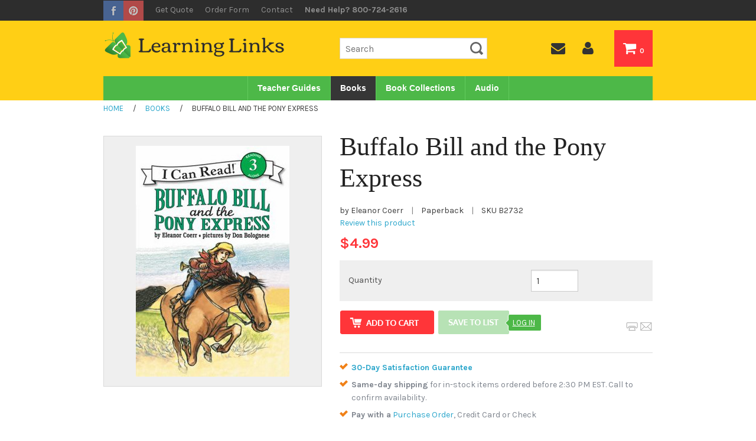

--- FILE ---
content_type: text/html; charset=utf-8
request_url: https://www.learninglinks.com/books/Buffalo-Bill-and-the-Pony-Express__B2732.aspx
body_size: 19227
content:


<!DOCTYPE html>
<html xmlns="http://www.w3.org/1999/xhtml">
	<head id="ctl00_Head1"><title>
	Buffalo Bill and the Pony Express: 9780064442206: Eleanor Coerr: Paperback - Learning Links
</title><meta charset="utf-8" /><meta name="viewport" content="width=device-width, initial-scale=1" /><meta id="ctl00_MetaKeywords" name="Keywords" /><meta id="ctl00_MetaDescription" name="Description" content="Buy Buffalo Bill and the Pony Express: 9780064442206: Eleanor Coerr: Paperback from Learning Links, see our free shipping offer and bulk order pricing!" />

        
        <script src="//use.edgefonts.net/bree-serif.js"></script> 
        <link href="//fonts.googleapis.com/css?family=Karla:400,400i,700,700i" rel="stylesheet" /><script src="/BVModules/Themes/LL/foundation4/js/vendor/custom.modernizr.js"></script><link href="/BVModules/Themes/LL/foundation4/css/normalize.css" rel="stylesheet"><link href="/BVModules/Themes/LL/foundation4/css/foundation.min.css" rel="stylesheet">

        
		<script src="//ajax.googleapis.com/ajax/libs/jquery/1.10.2/jquery.min.js"></script>

        <script src="/BVModules/Themes/LL/foundation4/js/foundation.min.js"></script><script src="/BVModules/Themes/LL/foundation4/js/foundation/foundation.forms.js"></script><script src="/BVModules/Themes/LL/foundation4/js/foundation/foundation.topbar.js"></script><script src="/BVModules/Themes/LL/scripts/app.js"></script>

        <script>
            $(document).ready(function () {
                $(document).foundation();
            });
        </script>

        
        <link href="//netdna.bootstrapcdn.com/font-awesome/4.0.3/css/font-awesome.css" rel="stylesheet" /><link href="/BVModules/Themes/LL/styles/webicons.css" rel="stylesheet">

        
        <!--[if lt IE 9]>
            
            <script src="/BVModules/Themes/LL/scripts/respond-master/dest/respond.src.js"></script><link href="/BVModules/Themes/LL/styles/styles-ie.css" rel="stylesheet">
        <![endif]-->

		<link href="/BVModules/Themes/LL/styles/styles.css" rel="stylesheet"><link href="https://www.learninglinks.com/books/Buffalo-Bill-and-the-Pony-Express__B2732.aspx" rel="canonical" /><!-- Google Analytics -->
<script async src='//www.google-analytics.com/analytics.js'></script>
<script>
window.ga=window.ga||function(){(ga.q=ga.q||[]).push(arguments)};ga.l=+new Date;
ga('create', 'UA-1860765-7', { 'userId': '' });
ga('require', 'displayfeatures');
ga('require', 'linkid', 'linkid.js');
ga('require', 'ec');
ga('ec:addProduct', {
'id': 'B2732',
'name': 'Buffalo Bill and the Pony Express',
'category': 'Books',
'brand': '',
});
ga('ec:setAction', 'detail');
ga('send', 'pageview');
</script>
<!-- End Google Analytics -->
<meta property="og:site_name" content="Learning Links" /><meta property="og:url" content="https://www.learninglinks.com/books/Buffalo-Bill-and-the-Pony-Express__B2732.aspx" /><meta property="og:title" content="Buffalo Bill and the Pony Express" /><meta property="og:type" content="product" /><meta property="og:description" content="Buy Buffalo Bill and the Pony Express: 9780064442206: Eleanor Coerr: Paperback from Learning Links, see our free shipping offer and bulk order pricing!" /><meta property="og:image" content="https://www.learninglinks.com/Images/products/Medium/9780064442206.jpg" /><meta property="og:price:amount" content="4.99" /><meta property="og:price:currency" content="USD" /><meta property="og:availability" content="instock" /></head>
    <body>
	    <form name="aspnetForm" method="post" action="/books/Buffalo-Bill-and-the-Pony-Express__B2732.aspx" onsubmit="javascript:return WebForm_OnSubmit();" id="aspnetForm">
<div>
<input type="hidden" name="__EVENTTARGET" id="__EVENTTARGET" value="" />
<input type="hidden" name="__EVENTARGUMENT" id="__EVENTARGUMENT" value="" />
<input type="hidden" name="__VIEWSTATE" id="__VIEWSTATE" value="kvTan0cm9BcLucn+VuUdEmnVjob+bdzzWXZw6mWl0mvDtWQTjMR9LVRTfdXZjKOmWDE/86ZQEdfx46qUQ/LG0mTt/GILl39RPswI9WHoalju/a8K652+dTIZIQwb1YFi7FlM258GhpBZAQf7dneTHjZhxQ/v8komgBjIeGGrR77vhGK8IsiqYjOOdV5+JSGHtWd2ULic4m+e/XWbH/OKmlUZq64E9VT9KLZK4CKq7IWZ2mfQWUXUskIu9DOaHTOlvc++jyAZvUrGJPw7koGt7Qg8zXUnczhP8c5YzsYezU7PNVeKfjCabhBDynfN8lgP0wO3R/wCNQQD9r5KxXFstr8yXyzWvXxsQOPHBsrMzLoHmVRq/jW4FyEehOBUzJ7ABw5bW6pLk0xvrUNWmH59Sqqbxqi3rKufD/zsMam3g1GFwYWZJIYyXHQWMNvuWSCCV49kXT90xdMwYIMdF7SEtYglcNX/baZFwanRUDZRe2vLheXLKgEOqamQKbuXOWfPse195IoJ+rlX2B6lOxNftB/vYGIJh6iIrevgsYMumkhtJHYv7QDNlcKoPPueFWAjeQCIvvRcrJE35RLiXJqVuYrNjye4GEn0a8NDUFN3H1yqUc5cYbd1wNZoMtNO/TRBAFOpU620LGT9Rx9A3c+a67EWGU1zmiT/n7ow6rJGfwzLdKfENQoQiAohTdo7yjT8d7J+o0Mcyl98DYCRX2qFQXq1/ZWbspK0bRqun7rZ6r7isww4+TJe6VOPBOx1pMCTriYtMyeS+GkKGOAzksZd6+iTG3nIj9yUOS1jYKnUrGS3LZpllEf50rPKDdacXLKpsv+Ou1VlocYR2OlX6qIph/7M2/pS2tg8J+XRVem0EaQMfyKpvqPUBqbQBKEwakPGix0lKEXRAsS6UFAbUY5ZyYTVvwd6o3iwNnS7hwJTnWmazVhqXq3/[base64]/6M7L1BEW2r+h80dbrhEQpbOXBswIDttc1e8DDIxMF4YjONnQPyy2RRDQi4r4iA0GnOvtVapWVO4KgdIUcC34sL8FtTWg9X1daxPgXu9KbqrBPgJz/4SLEmZ5mPu0/AGdgprhEQzpjqAdWDmv3YzJeU/kfKCEbq/JqysBkunD2SJ+H5DhUImM9hFNx+bAdedYrhMN8bRHrZ81gUnxYyD1/OD/wGt0HYReWOeWWXfnwtAt9GX4jiI4WqtEzuHFSfUa7qIbLTaK7pt0Jil7p1cNfgONTf326HQ+wEEMkz4JQ+7uBpT7/[base64]/jlbUt7xU0s8yzWzDBpWJGn0bWuRqB5zjpW8tb2Km1YpNBhLCdeVZulA/oywh4nEpzHiMn6Y5Og0KhKg2N8/fHEi7laQYTz907xJAG+ZYopzUzyUZpGYEXedP/Xl8P3YwJoF7wyCr6On9Qu9to9TiZBp04kOAPFriRi/mmUwOI6J8vAEmGkvSOm8dINgIHtek3jAhJZEAFA0/ftcV5kUonmrYWCUuFfT5mEVnm+Hm8vEfnDzwZlsD454iWfKJrUb1zx1qubBmUp3xiK/fvY2eXmimA2tyRxiIJXUhMQ2EkIdp84rCDeW0TBjkaL378J7syZSagqP7+NZqH/CEJO32/VNAx/IVh9jiVbmU6pNFVfREBnkPQKpI8fE72/358LxE/1kr/ZUzEGhelyogs+FciF0IqY/XsHwr90fsuuCFBjYP44qUo502jcCRB0wYhuEqBaKldElCO7/5n6NKYAmCYQYgGwWPDlmPEjm1q52JeXfMg/JmeBhfNlPR2QjZ9AiF0E1WXEb07Ck/F1GSOZu3bDm3h0kbiavfWxS1/l17Otbo8djxZAXoj+zkjlZNH1BQ0/PZJZwqhzfbhwOp3fBgc/b7QLEY1CPA+syRv/rtvo2lmeE9xx/f8lziLy/9ON3VYOLVChyyoV9tLSjelFICcImP++nX/eJUo/+9EAKPOjUfNxtUXV5m0UYZL9NUe6WSPULa592t6Wusu+S1pHSLYczeoCyWwx+mieH20owdE4vTd8vS3HJQceiHsaQKe1AXZ2VCcjvF/[base64]/JwtvO3qjKJlxUkwhODK0b+oOlqGqwQV6KjhFB/NOntdApPIhc1ZzpRSf1teh5lcxrVhZFDXcycPJiHgW/CoeClOJs8b/TUCw9FP9VSGcQznKx70nYsJQDANWMb3WESr4XTpK/VrFyVKBdYiSl0C/merBoFj3T6F2WtjSCFB6Y9PHDUE8l1kwjcO+y6PYP9ULwVMmVwI2y6RCBdVMIWpsydUYc43YaIhsQt2JD1gNBgtItHhYVgrsyGisjy010GdX8f99wOLPHPdD1KS4KhZ0UtYSu8oXAXAfg/9tcRmKids+7XMHQt4nmcZkSG1nL2mUz7iTqrpJOndKSVAM1uhVljTZuCdNSxdkkRS/tn+RH/Qr4HUeDkxhYf3R8MHc0RI9G/AWRPkh9IU5J4fZSDdSy6F5iY2/OMOSJuRu1/C2Jgfy2x4d/VPDDa2kB3T9/Nzz1SJW0Hfm3wGd0NMzjkhDhl68NwcXuiO+4FzK8/oUyMAMPmc1hmJYrLEH1BBWZhyf2jiJnUWYGePtEhxiPP2eW2b+AsNWXOBND4iRZgO+ppfSQNRHBx+Dno/SjCLc+8T/SJe2q4R/eUDnTAaHQ/HZhIBLdcWH2GSZasuL9MjEZogcmhMo25A3idShh81ZVpYSOlNVUHC+w4XIHk6YoWVCqdNyDyLVU4+lgwcLuCONUvoeT87YkGYGMWeXCXtCihYUNSPQpF+EypeoutmO/[base64]/PQXGBLuz7Gow1LfL9L72PRQM8XDrmYKC35LAWVOiQeOK9uwiN64M0UoF4O3aU82krMHDKrUdfm/DcItHBYy+WkUaV+nCAZ6LFNaGyocWiemIuRx7cT+4mLSDfzefGopxrxOsEUVl0PXhFpxbCH+bGzVsUdy6KyQJnBIVPVGpcQ8Nw5ctVV8YUVtkXxg5RZRPRihDqja8FxZVtNsS7oFeKheiDPQjv7Y1BckFkk8BDe/PJEvfU/he/KeVTyYkosjXZ0L473KZnFXFCKVCLPl0d1Ou0p2UspKhICQOfyjLUfE/nICmfmYtZe5f+EjmCCyjxguucxQPHblMTCTR2C+yFa4+xZXbaxDb7V6Lgqia3KhawDpW701SW095WMgKf4srwnUHuX4A7dM5gH1AiLHMYkQaeowXqNnoUiUqL/dzWg7WB9tLt2TYgYQ+vjU7ZP3hQGAuK7j3x0/f2WkRm6LwDUY8PmUUAvA/ehfANPCweAQxpcuLMu2NCnCmA0J/PlD7uJxmYhAF82e2WBf3l0iEIlxp5RPjLXUhjUMv+W2qHbFClMxqtgB59j8lm8TYVr2osPr1mi/[base64]/TPPiEbJg8loGG9yLuIlly3hm8VE4QiqyIbHXo99e+YAEU4HLA/e52D0kF+CEORKG/KO8d1owJTrCnVq4SMtlFwydU5TIA8Gvevnf/1TrFgTrwfJ6Y5EQjxOiIlecsgcmGeO6McigSUsD/qUXoEnM5e2h6ObYfyW1FfC35hbRoVUmSBym4wCIayXFUxgDcZaeeXceIJZWBW8r0y0gHHh8wCOZgW7HuksKmPW6zps5v8cXjgGFdozUJQQ6CUALzj1K6IJ3AaaM3aKnSHg/+M7iBFZ4yRGhHjKpc/KYUm9M8f/2Wi47lRFCbugAtC6SaBURzaK+uemFKMNlK2pHRAoXNFwpqajUhjJH6pElnicWReh4V2jpys4nxDHCx/8/m29RanbNH9TSyMUPbfK07pyW6kAjH/2ENugaEfjjHcKpOGlZjVCbyw0enSeapa4ngOJpC2bwY8P0SopgxBwXMRgEg7WSyJk02jBwd2dssdvRgeo6+H4o2Zhv2aYQrWlOTMXCSjap9vSv/JBckr4Ytiv6KPJYsU/aXoogVFSR1f/cj7pywxi9GDJKMh/prsVGFDcgrrYZa2IB7pxcla+eAcEBVbhTZAuUXSURgEPCbr8OnGickDsSC8lJRE/1Fu5ToRbwQyH5gpWUGPHvQz1LJZN3OXQu2FAU/3BO+gcnGNkmWhSBI3T/MP5sG4QWO1IGZR7hyaZb0wCl7khtDfaky+d2cDNwxelT8we8NCuh1Pu5KKIrjgTAfPuli3Z2zsSrZgBIWIDId16QeYySrgTldKbiYO8joTVI4gEe6W3kCeXY2a86vCtoENmRTIQ+vtUYWwzQ6prvaCptC3kSpUH8Di3OvUZWwzXz1IdhC/zDMR07r6ORupCYQJrl5+Twp8Lj+SVl0j4HWa03rarUPJywHAanY3ibhRFPx9+vw83/sf4frOHCiw7sW5QUZw4YmtkZlicC8X39b3OrYMGTCLnNWzzfy02Q8E8u7nwNyfPYJMKqnwRbdHAG2xsdchhcoAEfIzRzAr4lz8QNv/wSd8DS5oyRC+Z/D44Vgb4U/IwULxk66+60edKksIV7J2mawhcmIy80z0S8KvIi2HrTR5w+7DO14VXPG/gAwAE96Xm3KFNJw2T3KjbYLSGIW3l+vPuDzcElnScq95UeaVWEUkG6u1ERy2FBdNC744nMYd/JaVuEsrojPFJOOzxUFBha2yv8l4FxVS1OZ60qKm05Yd2tqZL3eLpWNN7In0DPzrq4QF+RYIFcegZok2t1zlsm0IdD4/74/7xBbiZPe7rywgpJKNCjdlY8H2OSJOqDizY2oXUKu6rA15mC53EPMXc30dLounkfXTovln9tJmwTFmjayioVmMJTUqbfEa/lgrTeIeaTkBc0nm9Q+WNWQRUUo7mIObJ5kOdpMmYxEtrQ5BooqooiETJFIutrrKK8+KpWR+wcZ+IfSZMLntt7V0KPWzgqbbDc8epVFQH8GCAP4MWRK7s3Xzzfn5qnMCwGiz2CL/6JDyDuAu1dd9rsJU2PBnLSn5lAGIOgY5oT9bXDx5/quEpn8F/W2aVfKOZje0utrAqEsGAo2TlVEEzwuaMQK3hvY4jx1PG2qXTFm/ElVuCy2w3nwyr6YljqyytC7f1/1NLxBOABrG1YMzQAETAlxBPDSNEk6dvJx0a2G4w/REN32hndK+MsVNq2dIyJMXJL2EXeaXLnkc2Ebkh14gY+BYN8J4AmxoKGZTOImh8mj1OwGSk84rF+mEX9v3HSPyPBL71a/yaRXeymeuxXmcAb1WYFWWI6sAg10YQj2KVBl6WjYVOk+KN19tRRZw9Nv81Scih6uKoFfZ92/G/DpHwC3giH/or5/GydZ2xXLNuU/ETQ/[base64]/4M/gMrwm/DlSvdAyRlqyWOCC4MAi0ybdRnTHgShAxTP3Z8RP4jijV3JWaHsryYwkJ6QwmXvg8nOGFHGz9l1TRUeigRbxqthAT8bnRsq7DUs/2myOG9nj6qkUJUt+PZo3DPFdfqqeZYrjWEgeq4qoEi0eubu30bzLAz1HScbPrMCmLJSsCh4YcavAkgd+39lMVHtVQDa3NLSk20EULeDRN+WhJJPl25RXBi/ttUgwiwzkkdQ+SjQRd3ZHtCQePShXyE1WHT3eh+3w3PxWfTZNNXczvuVAyMuXOTqszQI4pGaTA7e4WsA5k5oNrHFma5hfjKX6CfaAV5ZIAl6tRuGGWZTxo5FhxXzIJiAospL4gg9dLYaCJUfKqUO4wQcAwMNUfJM7J8MKHNfRRCxGgxZTKweJW3qzV6/WCJ2IVJAxe5M7Z2YN1m3pCG5SP3Vbo3BNCg+3JSCrB7gYx4Kafvlqatc3kR+mx8ZZtWRn1B2JaV7/ESGG9H6PP94MdEqAs/yBWBbHRwckPaBJFOhWC3uuLaEBz3rvi89hYHTUnSsLUldz3SUQS+XQXh5IcgVKYr/Dlbagqn8rIpbkeUM7nXN828IC4R8uOx8dWSnnOUqXHAMeIApo+vL6XFuQS2L5KwCYwlNjBOef915AtgHceRLJl1m606n3fxZ5Sks8kwIqol9UN2vsiUkudjN4BPi6cJ+VDdD1totsWw39cEJv/iHFC6i1/[base64]/JAxPrA0TBGSrUKuT7A41XNKIpEuhigdADu/UthViVKKhyVIMyw4njJAKPHtfbAp8gITfCysv/IMULbQa5vnB8IQ9hfUp0gHm16L/ldst3NIEITWbk7oj+gL01rouVtqwbGinHM7iVF0kHkh3KOs0MiXJSCdbWRMeE5nBJHuM/C4xYH8M4HE0sOsKCa0bXCHX6LClNg50j2hRbMD83FZ7iLoKnmhSBhcFrO+Cggb2ESfYA+M59fkKsUOdgGLtXSDB9j+HnWT8ocYb4AUGGrxvolUrLEBlfnvcffm0/NhkubrWXidN4vVhG+gveriWTbmDIvgM8lUbo9040i3gQeWTVLlVAlXRZLEwj40ausHzLM3r2NevjuvPs8cwTc06Jc+bFqF+sUHUxI51Wg5nCVFx3WQUwT4pfxEwnHJA6ORSNII23TvTtTHHBukdvPvi8odpOcJb/2EnKyg3UNYCDTNBsHmCBfroVMyB/RvgJ/eV6pmSBCiErCramSC9RyExPU/0mWq4TvxTqEP5nPZ16d9a8ngNsGrwcdg9UPTq9L0GtlpmaKXqrPGq0LGlkCWfOHKS5NGaF/G+e0dVzn0RST3CldbnA6FWKVJAya0a7fPlGrwgoaZgZMbr5X1E+YEMfBHJLIoHn1Zrta3T9jNJWEciF8sJ3ZPN/cu1jL5q81alwC772GSY9Lh/N4Z6j+8tsuTtzwKumFnZ4gcRwal4NQUMT46QRnnZyQPr2vxc/WTP5E+YAUGcRBMh+i9/[base64]/HivjglcoYzUkFsRs2nIaQSUtDqOJ4zqU1C58Xxlj7+P0GOQNyXZooXVwfA0hj3p2Pt1JmQlfRPJYE5JupSizdPGWY41pLFoFzx2nPcIMBrGESBECy2OMeqX7LMztO+odVnyGxPy7QjmueZjM4+qhbNZvCEDmmEtVtSingOnfnp0sDDPdm/EYxIjmCBQHcACeJZvgf/bVH0o+0CjxZXVWLhY2XcTpLBluUpYEOk/1IX8BbRG6uEwI7HRT2IE7YfFTS71Zc3R4eBnUQ2iA7QIFKar3LZGZqmWRxNwMlnDt2EUzoE9v8IF0KhI/lTAsO7BlHgbjED++awaBdsrFLi9L/0Dngywfx3ukboMZssDxFiG18aqKjIv/qNQiICqeSRfXuek1TVnOXX7Xc3HXGlWCg+XFlt1RJR08zEA5RIestoX3sbXqVCCduolPloOVE6uFhPsVL2jcygZmegGm4Mp3xdlRdTnlAki6JHe/CJgqpXjIN04I1QGzMYtUxWeEyAudrY6O4aL1t+H51uW3pie2M1Q5kjtJeYazFoqPHYCd9S1+RJX6LlUqWBwnZhLYr99dYEN6pDq0DOPz3jbyIIuxRp5782B6OyXdcuT3TqLv8DsPdLE7Hi6ZRg4aGKwuJHlH9DBgBfqS1PycNKr+YwBBpSQkkebCfati/J/7fUl4ab4c6eBgYtFD/OBsWT7+rDb7nAqxkbtQjOcmbpOoa1xFn7Y2KlLFAiWGcbEwrU0/2KmpLrd4ywOpQ955QrgWt/QhUx1GsY/Dv+xh9tIafX3QBF6/jVw==" />
</div>

<script type="text/javascript">
//<![CDATA[
var theForm = document.forms['aspnetForm'];
if (!theForm) {
    theForm = document.aspnetForm;
}
function __doPostBack(eventTarget, eventArgument) {
    if (!theForm.onsubmit || (theForm.onsubmit() != false)) {
        theForm.__EVENTTARGET.value = eventTarget;
        theForm.__EVENTARGUMENT.value = eventArgument;
        theForm.submit();
    }
}
//]]>
</script>


<script src="/WebResource.axd?d=pynGkmcFUV13He1Qd6_TZFsarttRlq-h81dM28xr7LGg4SpuJyn2HsTJpkSZYO365Vaiw0XZVgdR_VgGsUg2iw2&amp;t=638901392248157332" type="text/javascript"></script>


<script src="/WebResource.axd?d=3aJe5EVz5a65qlRd-GY67kv0k4Ig4MHl6v4CfhwCX2TGl5r70Iz8ykkOK-7BwFJzbtUWOZLonGO0TKCezztC7GLUGLdx_ZNQ-oc72YQDOCo1&amp;t=636453170770000000" type="text/javascript"></script>
<script src="/BVModules/Themes/LL/scripts/theme.js" type="text/javascript"></script><script type='text/javascript'>var isbn = '0064442209';</script><script type="text/javascript">
//<![CDATA[
var Anthem_FormID = "aspnetForm";
//]]>
</script>
<script src="//s7.addthis.com/js/300/addthis_widget.js" type="text/javascript"></script>
<script src="/WebResource.axd?d=x2nkrMJGXkMELz33nwnakH0bCa8JytQFCXXBYde5hvGAZ2D9SAM-5FqZPWIODNU0ZmmNUgaogRCM6Yy5VXAR6ncgQF0JUO1oeGToTEj-HLk1&amp;t=638901392248157332" type="text/javascript"></script>
<script type="text/javascript">
//<![CDATA[
function WebForm_OnSubmit() {
if (typeof(ValidatorOnSubmit) == "function" && ValidatorOnSubmit() == false) return false;
return true;
}
//]]>
</script>

<div>

	<input type="hidden" name="__VIEWSTATEGENERATOR" id="__VIEWSTATEGENERATOR" value="39DD04BF" />
	<input type="hidden" name="__VIEWSTATEENCRYPTED" id="__VIEWSTATEENCRYPTED" value="" />
	<input type="hidden" name="__EVENTVALIDATION" id="__EVENTVALIDATION" value="[base64]/I/LbBoRdHXGi2w7Bcft8N77EipGXf9c+Is2I4v4F9MZvWAlanv65Y5oSzQE4NB03dcHg79u0a8WsSPxxVy2YDIIOgVvZO3HWlCDxQR5W1W4iGrtR/8eR7r98EqPdqlzWQ4wqd66XlQJi2SMwuJp2bEwYG+TYMFooBL4JHSaLalAd+dc/bJe3vCubxP6aV7D25KdzK1xOwlDkFhy+2leg7gdoPRuqCU6I6vNnTqRABAVl3afKk6rR9MVlOfF85xVZwKx0sY1CHYuVcavAO9ZMVdMN4u3ChZjcUHjNHcOEx6Q8wWX8K4DLcFrcZPUY9Ka4gQq9ERtu5XEgtzEh4KpWAq9ZEJRoEIn2RgZZCPGscFUt/caJSYjs8bN4ZRyUImnxy+HGH+rB29S9sE3/Y6ftyuiUbyIS+l+tEFPfKDQhRBw1/kBnqk+59Y/58o4ktbx1QR/VZBOjDo6j+Tr0PlA99wkl2gX286hZGUTWPU6+c=" />
</div>

            

			


<div class="topWrap hide-for-print">
    <div class="row">
        <div class="large-12 columns">
            <div class="social">
                <a href="http://www.facebook.com/learninglinks"><img src="/images/facebook.gif" alt="Facebook" /></a>
                <a href="http://pinterest.com/learninglinksco"><img src="/images/pinterest.gif" alt="Pinterest" /></a>
            </div>
            
            <div class="util2">
                <a href="/request-quote.aspx">Get Quote</a>
                <a href="/quickorder.aspx" title="">Order Form</a>
                <a id="ctl00_Header1_lnkContactUs" href="../ContactUs.aspx">Contact</a>
                <span class="hideforlowres">Need Help? 800-724-2616</span>
            </div> 

            <div class="util">
                <!-- BEGIN ProvideSupport.com Text Chat Link Code -->
                
                <!-- END ProvideSupport.com Text Chat Link Code -->
                    
                <!--<a href="" class="livechat">Live Chat</a>-->
            </div>
        </div>
    </div>
</div>

<div class="header hideforlowres2">
    <div class="row">
	    <div class="large-5 columns">
    	    <a id="ctl00_Header1_lnkStoreName" class="logo" href="https://www.learninglinks.com/"><img src="../images/logo.png" alt="Learning Links" style="border-width:0px;" /></a>
        </div>
        
        <div class="large-7 columns text-right">
            <div class="row">
                <div class="large-6 columns">
                    <div id="ctl00_Header1_ctl00_pnlSearchBox" class="search" onkeypress="javascript:return WebForm_FireDefaultButton(event, &#39;ctl00_Header1_ctl00_btnSearch&#39;)">
	
    <input name="ctl00$Header1$ctl00$KeywordField" id="ctl00_Header1_ctl00_KeywordField" autocapitalize="off" type="search" Placeholder="Search" />
    <input type="image" name="ctl00$Header1$ctl00$btnSearch" id="ctl00_Header1_ctl00_btnSearch" class="button prefix secondary" src="../BVModules/Themes/LL/images/buttons/SearchIcon.png" style="border-width:0px;" />

</div>


        
     

                </div>
                <div class="large-6 columns">
                    <ul id="headernavmenu" class="clearfix">
                        <li><a href="/contactus.aspx"><i class="fa fa-envelope"></i></a></li>
                        <li><a href="/MyAccount_Orders.aspx"><i class="fa fa-user"></i></a></li>
                        <li class="cartlink"><a href="/cart.aspx"><i class="fa fa-shopping-cart"></i> 

<span id="carttotals">
    
        
        
        <span id="items"><span id="Anthem_ctl00_Header1_CartTotals1_lblItemCount__"><span id="ctl00_Header1_CartTotals1_lblItemCount">0</span></span></span>
        
    
</span> </a></li>
                    </ul>
                </div>
            </div>
        </div>
    </div>
</div>

<div class="navwrapper">
    <div class="row">
        <div class="large-12 columns">
            <nav class="top-bar">
                <ul class="title-area">
                    <li class="name hide-for-print"></li>
                    <li class="toggle-topbar menu-icon hide-for-print">
                        <a href="#"><span><i class="fa fa-bars"></i></span></a>
                    </li>
                    <li class="mobilenavbar hideforhighres2">
                        <div class="mobilelogo">
                            <a href="/"><img src="../BVModules/Themes/LL/images/mobile-logo.png" alt="Brand" /></a>
                        </div>
                        <div class="right hide-for-print">
                            <div class="mobilesearch">
                                <a href="/search.aspx"><i class="fa fa-search"></i></a>
                            </div>
                            <div class="mobilephone">
                                <a  href="tel:800-724-2616"><i class="fa fa-phone"></i> 800-724-2616</a>
                            </div>
                            <div class="mobilecontact">
                                <a href="/contactus.aspx"><i class="fa fa-envelope"></i></a>
                            </div>
                            <div class="mobileaccount">
                                <a href="/MyAccount_Orders.aspx"><i class="fa fa-user"></i></a>
                            </div>

                            <div class="mobilecart">
                                <a href="/cart.aspx"><i class="fa fa-shopping-cart"></i> 

<span id="carttotals">
    
        
        
        <span id="items"><span id="Anthem_ctl00_Header1_CartTotals2_lblItemCount__"><span id="ctl00_Header1_CartTotals2_lblItemCount">0</span></span></span>
        
    
</span></a></a>
                            </div>
                        </div>
                    </li>
                </ul>

                <section class="top-bar-section hide-for-print">
                    

<div style="position:relative;">

<div class="block categorymenuplus">
<ul class="left"><li><a class="a_249cf706-6051-456e-809e-0c16932e85ba" href="/teacher-guides/default.aspx">Teacher Guides</a></li><li class="activeChild"><a class="a_2c0ad42d-7e83-45d3-87b0-4bb2282ad9d5 active" title="Paperback Books" href="/books/default.aspx">Books</a></li><li><a class="a_369b3a1e-79db-4b5c-ae6a-1999489612d7" href="/book-collections/default.aspx">Book Collections</a></li><li><a class="a_25e4599a-1082-4832-ad09-b4768229b52a" title="Audio Books" href="/audio/default.aspx">Audio</a></li></ul>
</div>
</div>

                </section>
            </nav>
        </div>
    </div>
</div>

<div class="mobileutilitybar hideforhighres2 hide-for-print">
    <div class="mobilesearch">
        <a href="/search.aspx"><i class="fa fa-search"></i></a>
    </div>
    <div class="mobilephone">
        <a  href="tel:800-724-2616"><i class="fa fa-phone"></i></a>
    </div>
    <div class="mobilecontact">
        <a href="/contactus.aspx"><i class="fa fa-envelope"></i></a>
    </div>
    <div class="mobileaccount">
        <a href="/MyAccount_Orders.aspx"><i class="fa fa-user"></i></a>
    </div>
</div>

<div class="mobilesearchform hideforhighres2">
    <div id="ctl00_Header1_ctl02_pnlSearchBox" class="search" onkeypress="javascript:return WebForm_FireDefaultButton(event, &#39;ctl00_Header1_ctl02_btnSearch&#39;)">
	
    <input name="ctl00$Header1$ctl02$KeywordField" id="ctl00_Header1_ctl02_KeywordField" autocapitalize="off" type="search" Placeholder="Search" />
    <input type="image" name="ctl00$Header1$ctl02$btnSearch" id="ctl00_Header1_ctl02_btnSearch" class="button prefix secondary" src="../BVModules/Themes/LL/images/buttons/SearchIcon.png" style="border-width:0px;" />

</div>


        
     

</div>

<div class="breadcrumbwrapper hide-for-print">
    <div class="row">
        <div class="large-12 columns">
            <div>
	<div class="breadcrumbs"><a href="https://www.learninglinks.com/" class="home"><span>Home</span></a>
 <span class="spacer">&nbsp; / &nbsp;</span>
<div itemscope itemtype="http://data-vocabulary.org/Breadcrumb">
<a href="/books/default.aspx" itemprop="url">
<span itemprop="title">Books</span>
</a>
</div>
 <span class="spacer">&nbsp; / &nbsp;</span>
<span>Buffalo Bill and the Pony Express</span>
</div>
</div>
        </div>
    </div>
</div>


            <div class="main">
                <div class="row">
				    <div class="large-12 columns">
                        <div id="Anthem_ctl00_MessageBox1_pnlMain__"></div>
					    
    <div itemscope itemtype="http://schema.org/WebPage">
        
        <div id="productpage" itemscope itemtype="http://schema.org/Product">
            
            
            <!--<meta itemprop="ItemCondition" content="NewCondition"/>-->

            <div class="row">
                <div class="large-7 column push-5">
                    
                    <img id="ctl00_MainContentHolder_MobileProductImage" class="hideforhighres" src="/Images/products/Medium/9780064442206.jpg" alt="Buffalo Bill and the Pony Express B2732" style="border-width:0px;margin-left:auto;margin-right:auto;display:block;" />
                    <h1><span id="Anthem_ctl00_MainContentHolder_lblName__"><span id="ctl00_MainContentHolder_lblName" itemprop="name">Buffalo Bill and the Pony Express</span></span></h1>
                    <div class="author smallText">
                        <span id="ctl00_MainContentHolder_lblAuthor" class="authorLabel">by Eleanor Coerr</span>
                        <span class="pipe">|</span>
                        <span id="ctl00_MainContentHolder_lblFormat" class="formatLabel">Paperback</span>
                        <span class="pipe">|</span>
                        <span id="ProductSKU">
                            <span class="ProductPropertyLabel">
                                <span id="ctl00_MainContentHolder_lblSKUTitle" class="ProductPropertyLabel">SKU</span>
                            </span>
                            <span id="Anthem_ctl00_MainContentHolder_lblSku__"><span id="ctl00_MainContentHolder_lblSku" itemprop="productID">B2732</span></span>
                        </span>

                        <div id="rating" class="hideforlowres hide-for-print">
                            
<a id="ctl00_MainContentHolder_ProductRatingDisplay_lnkWriteReview" class="reviewLink" href="#Write"><span>Review this product</span></a>

                        </div>
                    </div>

                    
                    
                        
                    <div id="ctl00_MainContentHolder_valSummary" class="alert-box alert" data-alert="" style="color:White;display:none;">

</div>

                    <div id="Anthem_ctl00_MainContentHolder_OutOfStockDisplay1_OutOfStockPanel__"></div>
                    
                    <div id="Anthem_ctl00_MainContentHolder_pnlPrices__"><div id="ctl00_MainContentHolder_pnlPrices" class="pricebox" itemprop="offers" itemscope="" itemtype="http://schema.org/Offer">
	
                        <meta id="ctl00_MainContentHolder_metaPriceCurrency" itemprop="priceCurrency" content="USD"></meta>
                        <meta id="ctl00_MainContentHolder_metaAvailability" itemprop="availability" content="InStock"></meta>
                        <table cellspacing="0" cellpadding="0">
                            
                            <tr class="yourPrice">
                                <td>
                                    <span id="Anthem_ctl00_MainContentHolder_lblSitePrice__"><span id="ctl00_MainContentHolder_lblSitePrice" class="SitePrice" itemprop="price">$4.99</span></span>
                                </td>
                            </tr>
                            
                        </table>
                    
</div></div>
                   
                    <div id="ctl00_MainContentHolder_VariantsDisplay_VariantsPanel" class="productOptions hide-for-print">
	
    <table cellspacing="0" cellpadding="0">
        
    </table>

</div>

                   
                    
                                        
                    <div id="Anthem_ctl00_MainContentHolder_InvalidChoiceCombinationPanel__"></div>

                    <div id="Anthem_ctl00_MainContentHolder_ProductControlsPanel__"><div id="ctl00_MainContentHolder_ProductControlsPanel" onkeypress="javascript:return WebForm_FireDefaultButton(event, &#39;ctl00_MainContentHolder_AddToCartButton1_btnAdd&#39;)">
	
                        <div class="productcontrolspanel hide-for-print">
                            <div id="ctl00_MainContentHolder_trQuantity" class="row" style="background:#efefef;">
                                <div class="small-7 columns">
                                    <label for="ctl00_MainContentHolder_QuantityField" id="ctl00_MainContentHolder_lblQuantity">Quantity</label>
                                </div>
                                <div class="small-5 columns">
                                    <input name="ctl00$MainContentHolder$QuantityField" value="1" maxlength="4" id="ctl00_MainContentHolder_QuantityField" tabindex="5000" type="number" style="width:80px;" />
                                    <span id="Anthem_ctl00_MainContentHolder_valQty__"><span id="ctl00_MainContentHolder_valQty" style="color:Red;display:none;">&lArr;</span></span>
                                    <span id="Anthem_ctl00_MainContentHolder_val2Qty__"><span id="ctl00_MainContentHolder_val2Qty" style="color:Red;display:none;">&lArr;</span></span>
                                </div>
                            </div>
                        </div>

                        <div class="row hide-for-print">
                            <div class="large-9 columns">
                                <span id="Anthem_ctl00_MainContentHolder_ItemAddedToCartLabel__"></span>
                                <div class="left" style="margin-right:5px;">
                                    <span id="Anthem_ctl00_MainContentHolder_AddToCartButton1_btnAdd__"><input type="image" name="ctl00$MainContentHolder$AddToCartButton1$btnAdd" id="ctl00_MainContentHolder_AddToCartButton1_btnAdd" src="/BVModules/Themes/LL/images/buttons/AddToCart.png" alt="Add to Cart" onclick="javascript:Anthem_FireCallBackEvent(this,event,&#39;ctl00$MainContentHolder$AddToCartButton1$btnAdd&#39;,&#39;&#39;,true,&#39;&#39;,&#39;&#39;,&#39;&#39;,false,null,null,null,true,true);return false;WebForm_DoPostBackWithOptions(new WebForm_PostBackOptions(&quot;ctl00$MainContentHolder$AddToCartButton1$btnAdd&quot;, &quot;&quot;, true, &quot;&quot;, &quot;&quot;, false, false))" style="border-width:0px;" /></span>

                                </div>
                                <div id="ctl00_MainContentHolder_tdWishList" class="left">
                                    

<div class="SavedListSelectWrapper">
    
    <input type="image" name="ctl00$MainContentHolder$AddToWishlist1$ibtnAddToWishList" id="ctl00_MainContentHolder_AddToWishlist1_ibtnAddToWishList" src="../BVModules/Themes/LL/images/buttons/AddToWishList.png" alt="Save to List" onclick="javascript:Anthem_FireCallBackEvent(this,event,&#39;ctl00$MainContentHolder$AddToWishlist1$ibtnAddToWishList&#39;,&#39;&#39;,true,&#39;&#39;,&#39;&#39;,&#39;&#39;,true,null,null,null,true,true);return false;WebForm_DoPostBackWithOptions(new WebForm_PostBackOptions(&quot;ctl00$MainContentHolder$AddToWishlist1$ibtnAddToWishList&quot;, &quot;&quot;, true, &quot;&quot;, &quot;&quot;, false, false))" style="border-width:0px;" />
        
        <p class="arrow_box"><a id="ctl00_MainContentHolder_AddToWishlist1_hplLogin" href="../login.aspx?ReturnURL=/books/Buffalo-Bill-and-the-Pony-Express__B2732.aspx">Log In</a></p>
    
    
    
    
    
</div>
 
                                </div>     
                                
                            </div>

                            <div class="large-3 columns printMail clearfix">
                                <span>
                                    

<div id="EmailThisPage">
    <a id="ctl00_MainContentHolder_EmailThisPage1_EmailLink" onclick="JavaScript:window.open(&#39;../EmailFriend.aspx?productID=083a195a-42d3-46e2-bc17-9f3a3f1c9e4c&#39;,&#39;Images&#39;,&#39;width=400, height=200, menubar=no, scrollbars=yes, resizable=yes, status=no, toolbar=no&#39;)" style="CURSOR:pointer;">
    <img id="ctl00_MainContentHolder_EmailThisPage1_imgEmail" src="../BVModules/Themes/LL/images/buttons/EmailThisPage.png" alt="Email This Page" style="border-width:0px;cursor: hand" />
    </a>
</div>

                                </span>
                                <span>
                                    
<div id="printthispage">
    <a onclick="JavaScript:if (window.print) {window.print();} else { alert('Please choose the print button from your browser.  Usually in the menu dropdowns at File: Print'); } "
        href="#">
        <img id="ctl00_MainContentHolder_PrintThisPage2_imgPrint" src="../BVModules/Themes/LL/images/buttons/PrintThisPage.png" alt="Print this page." style="border-width:0px;cursor: hand" />
    </a>
</div>

                                </span>
                            </div>
                        </div>
                    
</div></div>
                   
                    
                    <ul class="trustme hide-for-print">
                        <li><a href="/OrderingInformation.aspx" title="Learning Links ordering information"><strong>30-Day Satisfaction Guarantee</strong></a></li>
                        <li><strong>Same-day shipping</strong> for in-stock items ordered before 2:30 PM EST. Call to confirm availability.</li>
                        <li><strong>Pay with a</strong> <a href="/OrderingInformation.aspx">Purchase Order</a>, Credit Card or Check</li>
                    </ul>

					<span class="hide-for-print">
                    <!-- START MCAFEESECURE CODE -->
                    <a target="_blank" href="https://www.mcafeesecure.com/RatingVerify?ref=www.learninglinks.com"><img width="94" height="54" border="0" src="//images.mcafeesecure.com/meter/www.learninglinks.com/13.gif" alt="McAfee SECURE sites help keep you safe from identity theft, credit card fraud, spyware, spam, viruses and online scams" oncontextmenu="alert('Copying Prohibited by Law - McAfee SECURE is a Trademark of McAfee, Inc.'); return false;"></a>
					<!-- END MCAFEESECURE CODE --> 
					</span>
                </div>

                <div class="large-5 column pull-7 hideforlowres">
                    <div id="productimage" class="hide-for-print">                
                        <a id="ctl00_MainContentHolder_ProductMainImage1_AdditionalImagesLink">
    <span id="Anthem_ctl00_MainContentHolder_ProductMainImage1_imgMain__"><img id="ctl00_MainContentHolder_ProductMainImage1_imgMain" itemprop="image" src="/Images/products/Medium/9780064442206.jpg" alt="Buffalo Bill and the Pony Express B2732" style="border-width:0px;" /></span>
</a>


                        
                        
<div id="MorePictures">
    
</div>
                            
                            
                    </div>
                    <div id="SocialSharing" class="hide-for-print">
                        
<!-- AddThis Button BEGIN -->
<div class="addthis_toolbox addthis_default_style ">
<a class="addthis_button_facebook_like" fb:like:layout="button_count"></a>
<a class="addthis_button_tweet"></a>
<a class="addthis_button_pinterest_pinit"></a>
<a class="addthis_counter addthis_pill_style"></a>
</div>
<!-- AddThis Button END -->

                    </div>
                </div>  
            </div>

            <hr />

            <div class="row" style="margin-top:1.5em;">
                <div class="large-5 columns">
                    <h2 class="titleToggle">Description</h2>
                    <div id="ProductDescription">
                        <span id="Anthem_ctl00_MainContentHolder_lblDescription__"><span id="ctl00_MainContentHolder_lblDescription">The best in the West Bill Cody was only fifteen years old when he joined the Pony Express. Even though riders had to weather storms, wild animals, and outlaws on the trail, Bill just knew he could do the job. But he never imagined he would someday become famous-as Buffalo Bill, the bravest rider on the Pony Express. My First I Can Read Books PreSchool Level 1 I Can Read Books PreS - Grade 1 Level 2 I Can Read Books Grades 1 - 3 * Level 3 I Can Read Books Grades 2 - 4 I Can Read Chapter Books Grades 3 and up.</span></span>
                    </div>
                </div>
                <div class="large-7 columns">
                    <h2 class="titleToggle">Product Information</h2>
                    
                    <div id="ProductTypes">
                        
<div class="typeProperties clearfix">
    <div>
        <div class="productTypes">
            <div id="ctl00_MainContentHolder_ProductTypeDisplay1_ProductTypePanel" class="producttypepanel">
	
                <ul class="typedisplay"><li><span class="productpropertylabel">AR Level</span><span class="productpropertyvalue">2.7</span></li><li class="alt"><span class="productpropertylabel">AR Quiz Number</span><span class="productpropertyvalue">14606</span></li><li><span class="productpropertylabel">AR Quiz Points</span><span class="productpropertyvalue">0.5</span></li><li class="alt"><span class="productpropertylabel">Author</span><span class="productpropertyvalue">Eleanor Coerr</span></li><li><span class="productpropertylabel">Guided Reading Level</span><span class="productpropertyvalue">K</span></li><li class="alt"><span class="productpropertylabel">Page Count</span><span class="productpropertyvalue">64</span></li><li><span class="productpropertylabel">ISBN10</span><span class="productpropertyvalue">0064442209</span></li><li class="alt"><span class="productpropertylabel">ISBN13</span><span class="productpropertyvalue">9780064442206</span></li><li class="alt"><span class="productpropertylabel">Publisher</span><span class="productpropertyvalue">HarperCollins Publishers</span></li><li><span class="productpropertylabel">Year Published</span><span class="productpropertyvalue">1996</span></li><li class="alt"><span class="productpropertylabel">Grade Level</span><span class="productpropertyvalue">K - 3</span></li><li><span class="productpropertylabel">Type of Book</span><span class="productpropertyvalue">Non-Fiction</span></li><li><span class="productpropertylabel">Subject</span><span class="productpropertyvalue">Historical fiction (Children's/YA)<BR />General fiction (Children's/YA)</span></li><li class="alt"><span class="productpropertylabel">Illustrator</span><span class="productpropertyvalue">Don Bolognese</span></li></ul>
            
</div>
        </div>
    </div>
</div>

                    </div>
                </div>
            </div>

            

<script type="text/javascript">

    // <DEVELISYS> re-calculate total price on check
    Number.prototype.formatMoney = function () {
        var val = this,
            sign = val < 0 ? "-" : "",
            i = parseInt(val = Math.abs(+val || 0).toFixed(2)) + "",
            j = (j = i.length) > 3 ? j % 3 : 0;
        return sign + "$" + (j ? i.substr(0, j) + "," : "") + i.substr(j).replace(/(\d{3})(?=\d)/g, "$1" + ",") + (2 ? "." + Math.abs(val - i).toFixed(2).slice(2) : "");
    };

    $(document).ready(function () {
        $('.checkTd input[type=checkbox]').click(function () {
            var totalPrice = 0;
            $('.checkTd input[type=checkbox]').each(function () {
                if ($(this).is(':checked')) {
                    var price = parseFloat($(this).parents().siblings('.priceTd').find('span').text().substr(1)) * 100;
                    totalPrice += price;
                }
            });
            $('.totalLabel').text((totalPrice / 100).formatMoney());
        });
    });
	// </DEVELISYS>
</script>
<div id="ctl00_MainContentHolder_CrossSellDisplay_CrossSellsPanel" class="formats clearfix">
	
    <hr class="hideforlowres" />
    <div class="row">
        <div class="large-12 columns">
              
            <div id="AlternateFormats">

                <h2 class="titleToggle">Related Items</h2>
                <div class="row">
                    <div class="large-5 columns">
                        <p>To add related items to your cart, check each of the items that you want in the list then click the "Add Selected to Cart" button at the bottom of the list.</p>
                    </div>
                    <div class="large-7 columns">
                        <div id="Anthem_ctl00_MainContentHolder_CrossSellDisplay_altFormatRepeater__">
                                <table cellspacing="0" id="formatTable">
                                    
                            
                                <tr class="">
                                    <td class="checkTd">
                                        <span type="checkbox"><input id="ctl00_MainContentHolder_CrossSellDisplay_altFormatRepeater_ctl01_check" type="checkbox" name="ctl00$MainContentHolder$CrossSellDisplay$altFormatRepeater$ctl01$check" /><label for="ctl00_MainContentHolder_CrossSellDisplay_altFormatRepeater_ctl01_check">Class Bundle</label></span>
                                        <input type="hidden" name="ctl00$MainContentHolder$CrossSellDisplay$altFormatRepeater$ctl01$bvin" id="ctl00_MainContentHolder_CrossSellDisplay_altFormatRepeater_ctl01_bvin" value="d75d7894-cf55-437c-92af-34b66f71420a" />
                                        <a id="ctl00_MainContentHolder_CrossSellDisplay_altFormatRepeater_ctl01_viewLink" title="Buffalo Bill and the Pony Express - Class Bundle" href="/books/Buffalo-Bill-and-the-Pony-Express-Class-Bundle__CB2732.aspx"><img title="Buffalo Bill and the Pony Express - Class Bundle" src="/BVModules/Themes/LL/images/buttons/ViewFormat.png" alt="" style="border-width:0px;" /></a>
                                    </td>
                                    <td class="skuTd">
                                        <span id="ctl00_MainContentHolder_CrossSellDisplay_altFormatRepeater_ctl01_sku">CB2732</span>
                                    </td>
                                    <td class="priceTd">
                                        <span id="ctl00_MainContentHolder_CrossSellDisplay_altFormatRepeater_ctl01_price">$216.55</span>
                                    </td>
                        
                                </tr>
                            
                                <tr class="alt">
                                    <td class="checkTd">
                                        <span type="checkbox"><input id="ctl00_MainContentHolder_CrossSellDisplay_altFormatRepeater_ctl02_check" type="checkbox" name="ctl00$MainContentHolder$CrossSellDisplay$altFormatRepeater$ctl02$check" /><label for="ctl00_MainContentHolder_CrossSellDisplay_altFormatRepeater_ctl02_check">Class Pack</label></span>
                                        <input type="hidden" name="ctl00$MainContentHolder$CrossSellDisplay$altFormatRepeater$ctl02$bvin" id="ctl00_MainContentHolder_CrossSellDisplay_altFormatRepeater_ctl02_bvin" value="915b8204-4b80-46ea-86f0-5e5750106b5c" />
                                        <a id="ctl00_MainContentHolder_CrossSellDisplay_altFormatRepeater_ctl02_viewLink" title="Buffalo Bill and the Pony Express - Class Pack" href="/books/Buffalo-Bill-and-the-Pony-Express-Class-Pack__CP2732.aspx"><img title="Buffalo Bill and the Pony Express - Class Pack" src="/BVModules/Themes/LL/images/buttons/ViewFormat.png" alt="" style="border-width:0px;" /></a>
                                    </td>
                                    <td class="skuTd">
                                        <span id="ctl00_MainContentHolder_CrossSellDisplay_altFormatRepeater_ctl02_sku">CP2732</span>
                                    </td>
                                    <td class="priceTd">
                                        <span id="ctl00_MainContentHolder_CrossSellDisplay_altFormatRepeater_ctl02_price">$116.75</span>
                                    </td>
                        
                                </tr>
                            
                                <tr class="">
                                    <td class="checkTd">
                                        <span type="checkbox"><input id="ctl00_MainContentHolder_CrossSellDisplay_altFormatRepeater_ctl03_check" type="checkbox" name="ctl00$MainContentHolder$CrossSellDisplay$altFormatRepeater$ctl03$check" /><label for="ctl00_MainContentHolder_CrossSellDisplay_altFormatRepeater_ctl03_check">Class Set</label></span>
                                        <input type="hidden" name="ctl00$MainContentHolder$CrossSellDisplay$altFormatRepeater$ctl03$bvin" id="ctl00_MainContentHolder_CrossSellDisplay_altFormatRepeater_ctl03_bvin" value="6173cbc7-23da-4401-a585-ee5f39855b36" />
                                        <a id="ctl00_MainContentHolder_CrossSellDisplay_altFormatRepeater_ctl03_viewLink" title="Buffalo Bill and the Pony Express - Class Set" href="/books/Buffalo-Bill-and-the-Pony-Express-Class-Set__C2732.aspx"><img title="Buffalo Bill and the Pony Express - Class Set" src="/BVModules/Themes/LL/images/buttons/ViewFormat.png" alt="" style="border-width:0px;" /></a>
                                    </td>
                                    <td class="skuTd">
                                        <span id="ctl00_MainContentHolder_CrossSellDisplay_altFormatRepeater_ctl03_sku">C2732</span>
                                    </td>
                                    <td class="priceTd">
                                        <span id="ctl00_MainContentHolder_CrossSellDisplay_altFormatRepeater_ctl03_price">$166.65</span>
                                    </td>
                        
                                </tr>
                            
                                <tr class="alt">
                                    <td class="checkTd">
                                        <span type="checkbox"><input id="ctl00_MainContentHolder_CrossSellDisplay_altFormatRepeater_ctl04_check" type="checkbox" name="ctl00$MainContentHolder$CrossSellDisplay$altFormatRepeater$ctl04$check" /><label for="ctl00_MainContentHolder_CrossSellDisplay_altFormatRepeater_ctl04_check">Group Set</label></span>
                                        <input type="hidden" name="ctl00$MainContentHolder$CrossSellDisplay$altFormatRepeater$ctl04$bvin" id="ctl00_MainContentHolder_CrossSellDisplay_altFormatRepeater_ctl04_bvin" value="1bc24919-2021-4c46-b641-1fb8eea3181a" />
                                        <a id="ctl00_MainContentHolder_CrossSellDisplay_altFormatRepeater_ctl04_viewLink" title="Buffalo Bill and the Pony Express - Group Set" href="/books/Buffalo-Bill-and-the-Pony-Express-Group-Set__G2732.aspx"><img title="Buffalo Bill and the Pony Express - Group Set" src="/BVModules/Themes/LL/images/buttons/ViewFormat.png" alt="" style="border-width:0px;" /></a>
                                    </td>
                                    <td class="skuTd">
                                        <span id="ctl00_MainContentHolder_CrossSellDisplay_altFormatRepeater_ctl04_sku">G2732</span>
                                    </td>
                                    <td class="priceTd">
                                        <span id="ctl00_MainContentHolder_CrossSellDisplay_altFormatRepeater_ctl04_price">$66.85</span>
                                    </td>
                        
                                </tr>
                            
                                <tr class="">
                                    <td class="checkTd">
                                        <span type="checkbox"><input id="ctl00_MainContentHolder_CrossSellDisplay_altFormatRepeater_ctl05_check" type="checkbox" name="ctl00$MainContentHolder$CrossSellDisplay$altFormatRepeater$ctl05$check" /><label for="ctl00_MainContentHolder_CrossSellDisplay_altFormatRepeater_ctl05_check">Novel-Tie</label></span>
                                        <input type="hidden" name="ctl00$MainContentHolder$CrossSellDisplay$altFormatRepeater$ctl05$bvin" id="ctl00_MainContentHolder_CrossSellDisplay_altFormatRepeater_ctl05_bvin" value="a9296cd7-ce20-4b45-9204-dd4e42100163" />
                                        <a id="ctl00_MainContentHolder_CrossSellDisplay_altFormatRepeater_ctl05_viewLink" title="Buffalo Bill and the Pony Express (Novel-Tie)" href="/teachers-guides/Buffalo-Bill-and-the-Pony-Express-(Novel-Tie)__S2732.aspx"><img title="Buffalo Bill and the Pony Express (Novel-Tie)" src="/BVModules/Themes/LL/images/buttons/ViewFormat.png" alt="" style="border-width:0px;" /></a>
                                    </td>
                                    <td class="skuTd">
                                        <span id="ctl00_MainContentHolder_CrossSellDisplay_altFormatRepeater_ctl05_sku">S2732</span>
                                    </td>
                                    <td class="priceTd">
                                        <span id="ctl00_MainContentHolder_CrossSellDisplay_altFormatRepeater_ctl05_price">$17.95</span>
                                    </td>
                        
                                </tr>
                            
                                <tr class="alt">
                                    <td class="checkTd">
                                        <span type="checkbox"><input id="ctl00_MainContentHolder_CrossSellDisplay_altFormatRepeater_ctl06_check" type="checkbox" name="ctl00$MainContentHolder$CrossSellDisplay$altFormatRepeater$ctl06$check" /><label for="ctl00_MainContentHolder_CrossSellDisplay_altFormatRepeater_ctl06_check">Novel-Tie eBook</label></span>
                                        <input type="hidden" name="ctl00$MainContentHolder$CrossSellDisplay$altFormatRepeater$ctl06$bvin" id="ctl00_MainContentHolder_CrossSellDisplay_altFormatRepeater_ctl06_bvin" value="38b71e12-9347-4290-83f5-1b5c3d4d552b" />
                                        <a id="ctl00_MainContentHolder_CrossSellDisplay_altFormatRepeater_ctl06_viewLink" title="Buffalo Bill and the Pony Express (Novel-Tie eBook)" href="/teachers-guides/Buffalo-Bill-and-the-Pony-Express-(Novel-Tie-E-Book)__EB2732.aspx"><img title="Buffalo Bill and the Pony Express (Novel-Tie eBook)" src="/BVModules/Themes/LL/images/buttons/ViewFormat.png" alt="" style="border-width:0px;" /></a>
                                    </td>
                                    <td class="skuTd">
                                        <span id="ctl00_MainContentHolder_CrossSellDisplay_altFormatRepeater_ctl06_sku">EB2732</span>
                                    </td>
                                    <td class="priceTd">
                                        <span id="ctl00_MainContentHolder_CrossSellDisplay_altFormatRepeater_ctl06_price">$17.95</span>
                                    </td>
                        
                                </tr>
                            
                                </table>
                            </div>
                        <div class="formatsFooter">
                            <span id="Anthem_ctl00_MainContentHolder_CrossSellDisplay_ItemAddedToCartLabel__"></span>

                            <span style="float:right;font-weight:bold;"><span id="Anthem_ctl00_MainContentHolder_CrossSellDisplay_altFormatTotal__"><span id="ctl00_MainContentHolder_CrossSellDisplay_altFormatTotal" class="totalLabel">$0.00</span></span></span>
                            <span id="Anthem_ctl00_MainContentHolder_CrossSellDisplay_addSelectedBtn__"><input type="image" name="ctl00$MainContentHolder$CrossSellDisplay$addSelectedBtn" id="ctl00_MainContentHolder_CrossSellDisplay_addSelectedBtn" src="/BVModules/Themes/LL/images/buttons/add-selected-items-to-cart.png" alt="Add to Cart" onclick="javascript:Anthem_FireCallBackEvent(this,event,&#39;ctl00$MainContentHolder$CrossSellDisplay$addSelectedBtn&#39;,&#39;&#39;,true,&#39;&#39;,&#39;&#39;,&#39;&#39;,true,null,null,null,true,true);return false;WebForm_DoPostBackWithOptions(new WebForm_PostBackOptions(&quot;ctl00$MainContentHolder$CrossSellDisplay$addSelectedBtn&quot;, &quot;&quot;, true, &quot;&quot;, &quot;&quot;, false, false))" style="border-width:0px;" /></span>
            
                        </div>
                    </div>
                </div>
            </div>
        </div>
    </div>


</div>
                 
            

            <hr class="hideforlowres" />
            
            

<h2 class="titleToggle hide-for-print">Customer Reviews</h2>

<div class="row hide-for-print">
    <div class="large-12 columns">
        <div id="ctl00_MainContentHolder_ProductReviewDisplayInline2_pnlReviewDisplay" class="ProductReviews">
	
            
            

            <div class="ProductReviewLinks hide">
                <a id="ctl00_MainContentHolder_ProductReviewDisplayInline2_lnkWriteAReview" href="https://www.learninglinks.com/books/Buffalo-Bill-and-the-Pony-Express__B2732.aspx#Write">Write A Review</a>
            </div>

            
            <input type="hidden" name="ctl00$MainContentHolder$ProductReviewDisplayInline2$bvinField" id="ctl00_MainContentHolder_ProductReviewDisplayInline2_bvinField" value="083a195a-42d3-46e2-bc17-9f3a3f1c9e4c" />
        
</div>
    </div>
</div>


<div id="ctl00_MainContentHolder_ProductReviewDisplayInline2_pnlWriteAReview" class="row" onkeypress="javascript:return WebForm_FireDefaultButton(event, &#39;ctl00_MainContentHolder_ProductReviewDisplayInline2_btnSubmitReview&#39;)">
	
    <div class="large-12 columns hide-for-print">
            <a name="Write"></a>

            <div id="Anthem_ctl00_MainContentHolder_ProductReviewDisplayInline2_ucMessageBox_pnlMain__"></div>

            

        <h3 class="titleToggle"><span>Submit a Review</span></h3>
        <div>
            <div class="row">
                <div class="large-3 columns">
                    <table id="ctl00_MainContentHolder_ProductReviewDisplayInline2_lstNewReviewRating" border="0">
		<tr>
			<td><input id="ctl00_MainContentHolder_ProductReviewDisplayInline2_lstNewReviewRating_0" type="radio" name="ctl00$MainContentHolder$ProductReviewDisplayInline2$lstNewReviewRating" value="5" /><label for="ctl00_MainContentHolder_ProductReviewDisplayInline2_lstNewReviewRating_0"><img src="/BVModules/Themes/LL/images/buttons/Stars5.png" alt="5 Stars" /> Love It</label></td>
		</tr><tr>
			<td><input id="ctl00_MainContentHolder_ProductReviewDisplayInline2_lstNewReviewRating_1" type="radio" name="ctl00$MainContentHolder$ProductReviewDisplayInline2$lstNewReviewRating" value="4" /><label for="ctl00_MainContentHolder_ProductReviewDisplayInline2_lstNewReviewRating_1"><img src="/BVModules/Themes/LL/images/buttons/Stars4.png" alt="4 Stars" /> Like It</label></td>
		</tr><tr>
			<td><input id="ctl00_MainContentHolder_ProductReviewDisplayInline2_lstNewReviewRating_2" type="radio" name="ctl00$MainContentHolder$ProductReviewDisplayInline2$lstNewReviewRating" value="3" /><label for="ctl00_MainContentHolder_ProductReviewDisplayInline2_lstNewReviewRating_2"><img src="/BVModules/Themes/LL/images/buttons/Stars3.png" alt="3 Stars" /> It's OK</label></td>
		</tr><tr>
			<td><input id="ctl00_MainContentHolder_ProductReviewDisplayInline2_lstNewReviewRating_3" type="radio" name="ctl00$MainContentHolder$ProductReviewDisplayInline2$lstNewReviewRating" value="2" /><label for="ctl00_MainContentHolder_ProductReviewDisplayInline2_lstNewReviewRating_3"><img src="/BVModules/Themes/LL/images/buttons/Stars2.png" alt="2 Stars" /> Don't Like It</label></td>
		</tr><tr>
			<td><input id="ctl00_MainContentHolder_ProductReviewDisplayInline2_lstNewReviewRating_4" type="radio" name="ctl00$MainContentHolder$ProductReviewDisplayInline2$lstNewReviewRating" value="1" /><label for="ctl00_MainContentHolder_ProductReviewDisplayInline2_lstNewReviewRating_4"><img src="/BVModules/Themes/LL/images/buttons/Stars1.png" alt="1 Star" /> Hate It</label></td>
		</tr>
	</table>&nbsp;

                </div>
                
                <div class="large-9 columns">
                    <div class="row">
                        <div class="large-6 columns">
                    
                            <label>Name</label>
                            
                            <input name="ctl00$MainContentHolder$ProductReviewDisplayInline2$Name" type="text" maxlength="200" id="ctl00_MainContentHolder_ProductReviewDisplayInline2_Name" placeholder="required" autocorrect="off" />

                        </div>
                        <div class="large-6 columns">
                            <label>Email Address</label>
                            
                            
                            <input name="ctl00$MainContentHolder$ProductReviewDisplayInline2$Email" maxlength="100" id="ctl00_MainContentHolder_ProductReviewDisplayInline2_Email" placeholder="required" type="email" autocapitalize="off" autocorrect="off" />
                        </div>
                    </div>

                    <label>Review</label>
                    
                    <textarea name="ctl00$MainContentHolder$ProductReviewDisplayInline2$NewReviewDescription" rows="10" cols="20" id="ctl00_MainContentHolder_ProductReviewDisplayInline2_NewReviewDescription" placeholder="required">
</textarea>
                    <p class="smallText">We respect your <a href="/privacy.aspx">privacy</a>. Your email address will not be displayed.</p>

                    <input type="image" name="ctl00$MainContentHolder$ProductReviewDisplayInline2$btnSubmitReview" id="ctl00_MainContentHolder_ProductReviewDisplayInline2_btnSubmitReview" src="../BVModules/Themes/LL/images/buttons/Submit.png" alt="Submit" onclick="javascript:WebForm_DoPostBackWithOptions(new WebForm_PostBackOptions(&quot;ctl00$MainContentHolder$ProductReviewDisplayInline2$btnSubmitReview&quot;, &quot;&quot;, true, &quot;vgReview&quot;, &quot;&quot;, false, false))" style="border-width:0px;" />

                    <br />
                   
                </div>  
            </div>
        </div>
    </div>

</div>


            

            <br />
        </div>
    </div>

				    </div>
			    </div>
            </div>

            

<div style="position:relative;">
<div class="bar">
        <div class="row">
            <div class="large-8 columns"><div id="Anthem_ctl00_Footer1_ContentColumnControl8_ctl01_ctl00__"><div id="ctl00_Footer1_ContentColumnControl8_ctl01_ctl00" class="block mailingListSignup clearfix hide-for-print">
	
    
    
      
    <div id="ctl00_Footer1_ContentColumnControl8_ctl01_valNewUserSummary" class="alert-box alert" data-alert="" style="color:White;display:none;">

	</div>

    <div id="ctl00_Footer1_ContentColumnControl8_ctl01_pnlMailingListSignupForm" onkeypress="javascript:return WebForm_FireDefaultButton(event, &#39;ctl00_Footer1_ContentColumnControl8_ctl01_btnGoEmail&#39;)">
		
        <span id="ctl00_Footer1_ContentColumnControl8_ctl01_lblTitle" class="listlabel">Mailing List</span>

        <div class="mailform">
            <input name="ctl00$Footer1$ContentColumnControl8$ctl01$EmailAddressField" id="ctl00_Footer1_ContentColumnControl8_ctl01_EmailAddressField" type="email" autocapitalize="off" autocorrect="off" />
            <input type="image" name="ctl00$Footer1$ContentColumnControl8$ctl01$btnGoEmail" id="ctl00_Footer1_ContentColumnControl8_ctl01_btnGoEmail" src="../BVModules/Themes/LL/images/buttons/GoMailingList.png" alt="Submit Form" onclick="javascript:Anthem_FireCallBackEvent(this,event,&#39;ctl00$Footer1$ContentColumnControl8$ctl01$btnGoEmail&#39;,&#39;&#39;,true,&#39;MailingListSignupGroup&#39;,&#39;&#39;,&#39;&#39;,true,null,null,null,true,true);return false;WebForm_DoPostBackWithOptions(new WebForm_PostBackOptions(&quot;ctl00$Footer1$ContentColumnControl8$ctl01$btnGoEmail&quot;, &quot;&quot;, true, &quot;MailingListSignupGroup&quot;, &quot;&quot;, false, false))" style="border-width:0px;" />
        </div>
    
	</div>
    
        <span id="Anthem_ctl00_Footer1_ContentColumnControl8_ctl01_rfvEmail__"><span id="ctl00_Footer1_ContentColumnControl8_ctl01_rfvEmail" style="color:Red;display:none;">&lArr;</span></span>
        <span id="Anthem_ctl00_Footer1_ContentColumnControl8_ctl01_valEmail__"><span id="ctl00_Footer1_ContentColumnControl8_ctl01_valEmail" style="color:Red;display:none;">&lArr;</span></span>

    

</div></div></div>
            <div class="large-4 columns">
                <!-- AddThis Button BEGIN -->
			    <div class="addthis_toolbox addthis_default_style addthis_32x32_style">
			        <a class="addthis_button_facebook"></a>
			        <a class="addthis_button_twitter"></a>
			        <a class="addthis_button_preferred_3"></a>
			        <a class="addthis_button_compact"></a>
			        <a class="addthis_bubble_style"></a>
			    </div>
			    <script type="text/javascript" src="https://s7.addthis.com/js/300/addthis_widget.js#pubid=ra-50f07d2d545cf2a2"></script>
			    <!-- AddThis Button END -->
            </div>
        </div>
    </div>
</div>


<div class="prefooter hide-for-print">
    <div class="row">
        <div class="large-3 columns">
            <div class="clearfix">
                

<div style="position:relative;">


<div class="block sidemenu">
    
    <ul class="side-nav"><li><a title="Contact Us" href="../ContactUs.aspx">Contact Us</a></li><li><a title="View Order Status" href="../ViewOrder.aspx">Order Status</a></li><li><a title="Request a Catalog" href="../request-a-catalog.aspx">Request a Catalog</a></li><li><a href="../become-reseller.aspx">Become a Reseller</a></li><li><a title="Search" href="../search.aspx?fe=1">Search</a></li></ul>
</div>
</div>

            </div>
        </div>
        <div class="large-3 columns">
            <div class="clearfix">
            	
                

<div style="position:relative;">


<div class="block sidemenu">
    
    <ul class="side-nav"><li><a title="Privacy Policy" href="../privacy.aspx">Privacy Policy</a></li><li><a title="Return Policy" href="../ReturnForm.aspx">Return Request</a></li><li><a href="../OrderingInformation.aspx">Ordering Information</a></li><li><a title="About Us" href="../about.aspx">About Us</a></li><li><a href="../faq.aspx">FAQ</a></li></ul>
</div>
</div>

            </div>
        </div>
        <div class="large-3 columns">
            <div class="clearfix">
                

<div style="position:relative;">
<p>Learning Links<br>
PO Box 326<br>
Cranbury, NJ 08512</p>

<p>Location:<br>
18 Haypress Road, <br/>
Suite 414, <br/>
Cranbury, NJ 08512</p>
</div>

            </div>
        </div>
        
        <div class="large-3 columns">
            <div class="clearfix">
                <div>
                    <img src="/images/footer-logo.gif" style="margin-bottom:15px;" />
                </div>
                

<div style="position:relative;">
<p>
Phone: 516-437-9071<br/>
Toll-Free: 800-724-2616<br/>
Fax: 732-329-6994<br/>
<!--Fax: 516-437-5392<br/>
Toll-Free Fax: 888-960-2508</p>-->
</div>

            	
                

                <div style="padding-top:5px; width:204px;">
                    <!-- START MCAFEESECURE CODE -->
                    <a target="_blank" href="https://www.mcafeesecure.com/RatingVerify?ref=www.learninglinks.com"><img width="94" height="54" border="0" src="//images.mcafeesecure.com/meter/www.learninglinks.com/13.gif" alt="McAfee SECURE sites help keep you safe from identity theft, credit card fraud, spyware, spam, viruses and online scams" oncontextmenu="alert('Copying Prohibited by Law - McAfee SECURE is a Trademark of McAfee, Inc.'); return false;"></a>
                    <!-- END MCAFEESECURE CODE --> 
                </div>
            </div>
        </div>
    </div>

    <div class="row">
        <div class="large-12 columns">
            <hr class="dark" />
        </div>
    </div>

    <div class="row">
        <div class="large-4 columns">
            <div class="pad10-l" style="font-size: 18px; line-height: 1.3;">Proud member of these <br />professional organizations&hellip;</div>
        </div>
        <div class="large-8 columns">
            <div style="float:left; width:120px; height:50px; margin-right:10px;"><a href="http://www.ncte.org/"><img alt="NCTE" src="/images/ncte.gif" /></a></div>
            <div style="float:left; width:120px; height:50px; margin-right:10px;"><a href="https://www.literacyworldwide.org/"><img alt="International Literacy Association" src="/images/ira-2.gif" /></a></div>
        </div>
    </div>

    <div class="row">
        <div class="large-12 columns">
            <hr class="dark" />
        </div>
    </div>
</div>

<div class="footer hide-for-print">
    <div class="row">
	    <div class="large-8 columns">
            <span>&copy; 2026 Learning Links | <a href="/sitemap.aspx">Sitemap</a></span>
    	    
        </div>
        <div class="large-4 columns">
            <a class="develisys" href="http://www.develisys.com">web design by <u>Develisys</u></a>
    	    
        </div>
    </div>
</div>

<div id="to-top" class="scroll-button hide-for-print" style="display: block;">
    <a class="scroll-button" title="Back to Top" href="javascript:void(0)"></a>
</div>



<div id="wait">
    <div>
        <span>
            Please Wait...
        </span>
        <img src="../images/system/ajax-loader.gif" alt="processing" />
    </div>
</div>



		    
			    








        
		    
	    
<script type="text/javascript">
//<![CDATA[
var Page_ValidationSummaries =  new Array(document.getElementById("ctl00_MainContentHolder_valSummary"), document.getElementById("ctl00_Footer1_ContentColumnControl8_ctl01_valNewUserSummary"));
var Page_Validators =  new Array(document.getElementById("ctl00_MainContentHolder_valQty"), document.getElementById("ctl00_MainContentHolder_val2Qty"), document.getElementById("ctl00_Footer1_ContentColumnControl8_ctl01_rfvEmail"), document.getElementById("ctl00_Footer1_ContentColumnControl8_ctl01_valEmail"));
//]]>
</script>

<script type="text/javascript">
//<![CDATA[
var ctl00_MainContentHolder_valSummary = document.all ? document.all["ctl00_MainContentHolder_valSummary"] : document.getElementById("ctl00_MainContentHolder_valSummary");
ctl00_MainContentHolder_valSummary.headertext = "<a href=\"#\" class=\"close\">×</a>";
var ctl00_MainContentHolder_valQty = document.all ? document.all["ctl00_MainContentHolder_valQty"] : document.getElementById("ctl00_MainContentHolder_valQty");
ctl00_MainContentHolder_valQty.controltovalidate = "ctl00_MainContentHolder_QuantityField";
ctl00_MainContentHolder_valQty.errormessage = "<i class=\'fa fa-exclamation-triangle\'></i> Please Enter A Quantity";
ctl00_MainContentHolder_valQty.display = "Dynamic";
ctl00_MainContentHolder_valQty.evaluationfunction = "RequiredFieldValidatorEvaluateIsValid";
ctl00_MainContentHolder_valQty.initialvalue = "";
var ctl00_MainContentHolder_val2Qty = document.all ? document.all["ctl00_MainContentHolder_val2Qty"] : document.getElementById("ctl00_MainContentHolder_val2Qty");
ctl00_MainContentHolder_val2Qty.controltovalidate = "ctl00_MainContentHolder_QuantityField";
ctl00_MainContentHolder_val2Qty.errormessage = "<i class=\'fa fa-exclamation-triangle\'></i> Quantity Must be between 1 and 9999";
ctl00_MainContentHolder_val2Qty.display = "Dynamic";
ctl00_MainContentHolder_val2Qty.evaluationfunction = "RegularExpressionValidatorEvaluateIsValid";
ctl00_MainContentHolder_val2Qty.validationexpression = "\\d+|\\d+\\d+|\\d+\\d+\\d+|\\d+\\d+\\d+\\d+";
var ctl00_Footer1_ContentColumnControl8_ctl01_valNewUserSummary = document.all ? document.all["ctl00_Footer1_ContentColumnControl8_ctl01_valNewUserSummary"] : document.getElementById("ctl00_Footer1_ContentColumnControl8_ctl01_valNewUserSummary");
ctl00_Footer1_ContentColumnControl8_ctl01_valNewUserSummary.validationGroup = "MailingListSignupGroup";
var ctl00_Footer1_ContentColumnControl8_ctl01_rfvEmail = document.all ? document.all["ctl00_Footer1_ContentColumnControl8_ctl01_rfvEmail"] : document.getElementById("ctl00_Footer1_ContentColumnControl8_ctl01_rfvEmail");
ctl00_Footer1_ContentColumnControl8_ctl01_rfvEmail.controltovalidate = "ctl00_Footer1_ContentColumnControl8_ctl01_EmailAddressField";
ctl00_Footer1_ContentColumnControl8_ctl01_rfvEmail.errormessage = "<i class=\'fa fa-exclamation-triangle\'></i> Please enter a valid email address";
ctl00_Footer1_ContentColumnControl8_ctl01_rfvEmail.display = "Dynamic";
ctl00_Footer1_ContentColumnControl8_ctl01_rfvEmail.validationGroup = "MailingListSignupGroup";
ctl00_Footer1_ContentColumnControl8_ctl01_rfvEmail.evaluationfunction = "RequiredFieldValidatorEvaluateIsValid";
ctl00_Footer1_ContentColumnControl8_ctl01_rfvEmail.initialvalue = "";
var ctl00_Footer1_ContentColumnControl8_ctl01_valEmail = document.all ? document.all["ctl00_Footer1_ContentColumnControl8_ctl01_valEmail"] : document.getElementById("ctl00_Footer1_ContentColumnControl8_ctl01_valEmail");
ctl00_Footer1_ContentColumnControl8_ctl01_valEmail.controltovalidate = "ctl00_Footer1_ContentColumnControl8_ctl01_EmailAddressField";
ctl00_Footer1_ContentColumnControl8_ctl01_valEmail.errormessage = "<i class=\'fa fa-exclamation-triangle\'></i> Please enter a valid email address";
ctl00_Footer1_ContentColumnControl8_ctl01_valEmail.display = "Dynamic";
ctl00_Footer1_ContentColumnControl8_ctl01_valEmail.validationGroup = "MailingListSignupGroup";
ctl00_Footer1_ContentColumnControl8_ctl01_valEmail.evaluationfunction = "RegularExpressionValidatorEvaluateIsValid";
ctl00_Footer1_ContentColumnControl8_ctl01_valEmail.validationexpression = "^\\S+@\\S+\\.\\S+$";
//]]>
</script>


<script type="text/javascript">
//<![CDATA[

var Page_ValidationActive = false;
if (typeof(ValidatorOnLoad) == "function") {
    ValidatorOnLoad();
}

function ValidatorOnSubmit() {
    if (Page_ValidationActive) {
        return ValidatorCommonOnSubmit();
    }
    else {
        return true;
    }
}
        //]]>
</script>
</form>
    <script>(function(){function c(){var b=a.contentDocument||a.contentWindow.document;if(b){var d=b.createElement('script');d.innerHTML="window.__CF$cv$params={r:'9bfad60f2a59eac6',t:'MTc2ODcwNTE2NA=='};var a=document.createElement('script');a.src='/cdn-cgi/challenge-platform/scripts/jsd/main.js';document.getElementsByTagName('head')[0].appendChild(a);";b.getElementsByTagName('head')[0].appendChild(d)}}if(document.body){var a=document.createElement('iframe');a.height=1;a.width=1;a.style.position='absolute';a.style.top=0;a.style.left=0;a.style.border='none';a.style.visibility='hidden';document.body.appendChild(a);if('loading'!==document.readyState)c();else if(window.addEventListener)document.addEventListener('DOMContentLoaded',c);else{var e=document.onreadystatechange||function(){};document.onreadystatechange=function(b){e(b);'loading'!==document.readyState&&(document.onreadystatechange=e,c())}}}})();</script></body>
</html>

--- FILE ---
content_type: application/javascript; charset=UTF-8
request_url: https://www.learninglinks.com/cdn-cgi/challenge-platform/h/b/scripts/jsd/d251aa49a8a3/main.js?
body_size: 8640
content:
window._cf_chl_opt={AKGCx8:'b'};~function(x7,Hf,HQ,He,HO,Hh,Hv,Hg,x1,x2){x7=y,function(L,U,xO,x6,H,x){for(xO={L:537,U:562,H:435,x:404,N:547,o:510,J:387,A:582,B:451,Z:427,E:374},x6=y,H=L();!![];)try{if(x=-parseInt(x6(xO.L))/1*(parseInt(x6(xO.U))/2)+parseInt(x6(xO.H))/3+-parseInt(x6(xO.x))/4+-parseInt(x6(xO.N))/5*(-parseInt(x6(xO.o))/6)+parseInt(x6(xO.J))/7+-parseInt(x6(xO.A))/8*(parseInt(x6(xO.B))/9)+parseInt(x6(xO.Z))/10*(parseInt(x6(xO.E))/11),x===U)break;else H.push(H.shift())}catch(N){H.push(H.shift())}}(D,490357),Hf=this||self,HQ=Hf[x7(363)],He=function(NR,NW,NF,Nm,NM,x8,U,H,x,N){return NR={L:500,U:433,H:406,x:479,N:512},NW={L:535,U:460,H:455,x:397,N:569,o:577,J:418,A:417,B:370,Z:543,E:460,C:354,M:434,m:552,T:478,l:490,F:397,W:511,R:585,a:369,i:460,V:513,j:380,b:377,d:370,G:519,I:460},NF={L:342,U:534,H:434,x:436},Nm={L:480,U:500,H:367,x:425,N:436,o:377,J:486,A:496,B:458,Z:496,E:389,C:347,M:573,m:396,T:399,l:598,F:370,W:398,R:396,a:573,i:349,V:545,j:585,b:370,d:370,G:396,I:507,X:517,f:460,Q:396,e:574,O:446,z:383,n:370,S:594,k:486,K:458,s:396,c:598,P:370,h:396,v:368,g:392,Y:370,D0:344,D1:396,D2:499,D3:372,D4:472,D5:410,D6:376,D7:487,D8:392,D9:370,DD:467,Dy:369},NM={L:598},x8=x7,U={'XhjPB':function(o,J){return o==J},'vpVRP':x8(NR.L),'PNyBu':x8(NR.U),'VsZab':function(o,J){return o>J},'BVFXq':function(o,J){return o<J},'LbKeE':function(o,J){return o(J)},'dMPwz':function(o,J){return o<<J},'htWoe':function(o,J){return J&o},'VGFeJ':function(o,J){return o-J},'XVNff':function(o,J){return o|J},'YqmnT':function(o,J){return o-J},'dijXD':function(o,J){return o<<J},'hRpoy':function(o,J){return J&o},'nJCcq':function(o,J){return o==J},'vNVcF':function(o,J){return o!==J},'eIQcI':function(o,J){return o-J},'pcUNc':function(o,J){return o-J},'ujPfO':function(o,J){return o(J)},'OJMnZ':function(o,J){return o<<J},'cUmXH':function(o,J){return J&o},'nqJFH':function(o,J){return o==J},'KSUDx':function(o,J){return o<J},'mrhgL':function(o,J){return o&J},'sZaFk':function(o,J){return o==J},'uHNZc':function(o,J){return o==J},'OMMZs':x8(NR.H),'ZWoZy':function(o,J){return J==o},'fkZqO':function(o,J){return o>J},'ywwlc':function(o,J){return o&J},'AkXMY':function(o,J){return o(J)},'auDPb':function(o,J){return o!=J},'HhwIS':function(o,J){return o==J},'Jtapt':function(o,J){return o(J)},'JVdVs':function(o,J){return o<J},'dEbOh':function(o,J){return o>J},'YZtzk':function(o,J){return J!=o},'nPAdk':function(o,J){return o(J)},'EKYUe':function(o,J){return J&o},'mFymj':function(o,J){return J==o},'FQaCi':function(o,J){return o*J},'ulGdL':function(o,J){return J===o},'fwBjg':function(o,J){return o+J},'kIbvp':function(o,J){return o+J}},H=String[x8(NR.x)],x={'h':function(o,NC,x9){return NC={L:553,U:377},x9=x8,U[x9(NM.L)](null,o)?'':x.g(o,6,function(J,xD){return xD=x9,xD(NC.L)[xD(NC.U)](J)})},'g':function(o,J,A,xy,Q,B,Z,E,C,M,T,F,W,R,i,V,j,G,I){if(xy=x8,U[xy(Nm.L)]!==xy(Nm.U))return Q=x[xy(Nm.H)],N[xy(Nm.x)](+o(Q.t));else{if(null==o)return'';for(Z={},E={},C='',M=2,T=3,F=2,W=[],R=0,i=0,V=0;V<o[xy(Nm.N)];V+=1)if(j=o[xy(Nm.o)](V),Object[xy(Nm.J)][xy(Nm.A)][xy(Nm.B)](Z,j)||(Z[j]=T++,E[j]=!0),G=C+j,Object[xy(Nm.J)][xy(Nm.Z)][xy(Nm.B)](Z,G))C=G;else{if(Object[xy(Nm.J)][xy(Nm.A)][xy(Nm.B)](E,C)){if(xy(Nm.E)!==U[xy(Nm.C)]){if(U[xy(Nm.M)](256,C[xy(Nm.m)](0))){for(B=0;U[xy(Nm.T)](B,F);R<<=1,U[xy(Nm.l)](i,J-1)?(i=0,W[xy(Nm.F)](U[xy(Nm.W)](A,R)),R=0):i++,B++);for(I=C[xy(Nm.R)](0),B=0;U[xy(Nm.a)](8,B);R=U[xy(Nm.i)](R,1)|U[xy(Nm.V)](I,1),U[xy(Nm.l)](i,U[xy(Nm.j)](J,1))?(i=0,W[xy(Nm.b)](A(R)),R=0):i++,I>>=1,B++);}else{for(I=1,B=0;B<F;R=I|R<<1,U[xy(Nm.l)](i,J-1)?(i=0,W[xy(Nm.d)](A(R)),R=0):i++,I=0,B++);for(I=C[xy(Nm.G)](0),B=0;16>B;R=U[xy(Nm.I)](R<<1,I&1.41),U[xy(Nm.l)](i,U[xy(Nm.X)](J,1))?(i=0,W[xy(Nm.b)](A(R)),R=0):i++,I>>=1,B++);}M--,M==0&&(M=Math[xy(Nm.f)](2,F),F++),delete E[C]}else return H[xy(Nm.Q)](x)}else for(I=Z[C],B=0;B<F;R=U[xy(Nm.e)](R,1)|U[xy(Nm.O)](I,1),U[xy(Nm.z)](i,J-1)?(i=0,W[xy(Nm.n)](A(R)),R=0):i++,I>>=1,B++);C=(M--,M==0&&(M=Math[xy(Nm.f)](2,F),F++),Z[G]=T++,String(j))}if(U[xy(Nm.S)]('',C)){if(Object[xy(Nm.k)][xy(Nm.A)][xy(Nm.K)](E,C)){if(256>C[xy(Nm.s)](0)){for(B=0;B<F;R<<=1,U[xy(Nm.c)](i,J-1)?(i=0,W[xy(Nm.P)](A(R)),R=0):i++,B++);for(I=C[xy(Nm.h)](0),B=0;U[xy(Nm.M)](8,B);R=U[xy(Nm.I)](R<<1.36,I&1.14),i==U[xy(Nm.v)](J,1)?(i=0,W[xy(Nm.P)](A(R)),R=0):i++,I>>=1,B++);}else{for(I=1,B=0;B<F;R=U[xy(Nm.I)](R<<1,I),i==U[xy(Nm.g)](J,1)?(i=0,W[xy(Nm.Y)](U[xy(Nm.D0)](A,R)),R=0):i++,I=0,B++);for(I=C[xy(Nm.D1)](0),B=0;16>B;R=U[xy(Nm.D2)](R,1)|I&1.68,i==U[xy(Nm.X)](J,1)?(i=0,W[xy(Nm.d)](U[xy(Nm.D0)](A,R)),R=0):i++,I>>=1,B++);}M--,M==0&&(M=Math[xy(Nm.f)](2,F),F++),delete E[C]}else for(I=Z[C],B=0;B<F;R=R<<1.47|U[xy(Nm.D3)](I,1),U[xy(Nm.D4)](i,J-1)?(i=0,W[xy(Nm.n)](A(R)),R=0):i++,I>>=1,B++);M--,0==M&&F++}for(I=2,B=0;U[xy(Nm.D5)](B,F);R=U[xy(Nm.I)](U[xy(Nm.D2)](R,1),U[xy(Nm.D6)](I,1)),U[xy(Nm.D7)](i,U[xy(Nm.D8)](J,1))?(i=0,W[xy(Nm.D9)](U[xy(Nm.W)](A,R)),R=0):i++,I>>=1,B++);for(;;)if(R<<=1,U[xy(Nm.DD)](i,J-1)){W[xy(Nm.d)](U[xy(Nm.W)](A,R));break}else i++;return W[xy(Nm.Dy)]('')}},'j':function(o,Nl,xL,J,A){return Nl={L:342,U:442,H:502,x:396},xL=x8,J={},J[xL(NF.L)]=U[xL(NF.U)],A=J,U[xL(NF.H)](null,o)?'':''==o?null:x.i(o[xL(NF.x)],32768,function(B,xU,Z){if(xU=xL,Z={'CWPTW':function(E,C,M){return E(C,M)}},A[xU(Nl.L)]===xU(Nl.U))Z[xU(Nl.H)](x,N,o);else return o[xU(Nl.x)](B)})},'i':function(o,J,A,xH,B,Z,E,C,M,T,F,W,R,i,V,j,I,G){for(xH=x8,B=[],Z=4,E=4,C=3,M=[],W=A(0),R=J,i=1,T=0;U[xH(NW.L)](3,T);B[T]=T,T+=1);for(V=0,j=Math[xH(NW.U)](2,2),F=1;F!=j;G=U[xH(NW.H)](W,R),R>>=1,R==0&&(R=J,W=A(i++)),V|=(0<G?1:0)*F,F<<=1);switch(V){case 0:for(V=0,j=Math[xH(NW.U)](2,8),F=1;j!=F;G=W&R,R>>=1,0==R&&(R=J,W=A(i++)),V|=F*(0<G?1:0),F<<=1);I=U[xH(NW.x)](H,V);break;case 1:for(V=0,j=Math[xH(NW.U)](2,16),F=1;U[xH(NW.N)](F,j);G=W&R,R>>=1,U[xH(NW.o)](0,R)&&(R=J,W=U[xH(NW.J)](A,i++)),V|=(U[xH(NW.A)](0,G)?1:0)*F,F<<=1);I=H(V);break;case 2:return''}for(T=B[3]=I,M[xH(NW.B)](I);;){if(U[xH(NW.Z)](i,o))return'';for(V=0,j=Math[xH(NW.E)](2,C),F=1;U[xH(NW.C)](F,j);G=W&R,R>>=1,0==R&&(R=J,W=A(i++)),V|=F*(0<G?1:0),F<<=1);switch(I=V){case 0:for(V=0,j=Math[xH(NW.E)](2,8),F=1;j!=F;G=R&W,R>>=1,U[xH(NW.M)](0,R)&&(R=J,W=U[xH(NW.m)](A,i++)),V|=F*(0<G?1:0),F<<=1);B[E++]=H(V),I=E-1,Z--;break;case 1:for(V=0,j=Math[xH(NW.E)](2,16),F=1;F!=j;G=U[xH(NW.T)](W,R),R>>=1,U[xH(NW.l)](0,R)&&(R=J,W=U[xH(NW.F)](A,i++)),V|=U[xH(NW.W)](0<G?1:0,F),F<<=1);B[E++]=H(V),I=U[xH(NW.R)](E,1),Z--;break;case 2:return M[xH(NW.a)]('')}if(0==Z&&(Z=Math[xH(NW.i)](2,C),C++),B[I])I=B[I];else if(U[xH(NW.V)](I,E))I=U[xH(NW.j)](T,T[xH(NW.b)](0));else return null;M[xH(NW.d)](I),B[E++]=U[xH(NW.G)](T,I[xH(NW.b)](0)),Z--,T=I,0==Z&&(Z=Math[xH(NW.I)](2,C),C++)}}},N={},N[x8(NR.N)]=x.h,N}(),HO=null,Hh=Ht(),Hv={},Hv[x7(361)]='o',Hv[x7(546)]='s',Hv[x7(412)]='u',Hv[x7(544)]='z',Hv[x7(558)]='n',Hv[x7(475)]='I',Hv[x7(555)]='b',Hg=Hv,Hf[x7(378)]=function(L,U,H,x,oT,oC,oE,xi,N,J,A,B,Z,E,C,om,T){if(oT={L:405,U:518,H:482,x:452,N:394,o:346,J:429,A:494,B:416,Z:485,E:449,C:485,M:365,m:391,T:436,l:457,F:579,W:463,R:409,a:542,i:540,V:461,j:348,b:593,d:468},oC={L:491,U:393,H:375,x:385,N:436,o:394,J:428,A:426,B:459,Z:589,E:556,C:405,M:526,m:572,T:589,l:454,F:588,W:575,R:476,a:366,i:454,V:588},oE={L:509,U:587,H:367,x:357,N:351,o:351,J:440,A:550,B:514,Z:477,E:352,C:561,M:474,m:529,T:424,l:536,F:382,W:382,R:407,a:355,i:550,V:469,j:437,b:549,d:443,G:431,I:556,X:464,f:358,Q:512,e:486,O:496,z:458,n:370},xi=x7,N={'ukKoK':function(M,T){return M+T},'SlDib':xi(oT.L),'zuofJ':xi(oT.U),'zzROx':function(M,T){return M!==T},'GjzIy':xi(oT.H),'NOvIZ':function(M,T){return M===T},'pPDld':function(M,T,F,W){return M(T,F,W)},'QRnHT':function(M,T){return M(T)},'UdWLZ':xi(oT.x),'BQYBj':function(M,T){return M+T},'afjaH':function(M,T,F){return M(T,F)},'MRHxd':function(M,T,F){return M(T,F)},'XbWEc':function(M,T,F){return M(T,F)}},U===null||N[xi(oT.N)](void 0,U))return x;for(J=x0(U),L[xi(oT.o)][xi(oT.J)]&&(J=J[xi(oT.A)](L[xi(oT.o)][xi(oT.J)](U))),J=L[xi(oT.B)][xi(oT.Z)]&&L[xi(oT.E)]?L[xi(oT.B)][xi(oT.C)](new L[(xi(oT.E))](J)):function(M,xj,W,R,T){if(xj=xi,N[xj(oC.L)](N[xj(oC.U)],xj(oC.H))){for(M[xj(oC.x)](),T=0;T<M[xj(oC.N)];N[xj(oC.o)](M[T],M[N[xj(oC.J)](T,1)])?M[xj(oC.A)](T+1,1):T+=1);return M}else{if(!A[xj(oC.B)])return;B===xj(oC.Z)?(W={},W[xj(oC.E)]=xj(oC.C),W[xj(oC.M)]=A.r,W[xj(oC.m)]=xj(oC.T),T[xj(oC.l)][xj(oC.F)](W,'*')):(R={},R[xj(oC.E)]=N[xj(oC.W)],R[xj(oC.M)]=W.r,R[xj(oC.m)]=N[xj(oC.R)],R[xj(oC.a)]=R,F[xj(oC.i)][xj(oC.V)](R,'*'))}}(J),A='nAsAaAb'.split('A'),A=A[xi(oT.M)][xi(oT.m)](A),B=0;B<J[xi(oT.T)];B++)if(Z=J[B],E=N[xi(oT.l)](HY,L,U,Z),N[xi(oT.F)](A,E)){if(N[xi(oT.W)]!==xi(oT.R))C='s'===E&&!L[xi(oT.a)](U[Z]),xi(oT.i)===N[xi(oT.V)](H,Z)?N[xi(oT.j)](o,H+Z,E):C||N[xi(oT.b)](o,H+Z,U[Z]);else{if(om={L:523},T={'RYAPQ':function(F,W,R){return F(W,R)}},o=!![],!J())return;A(function(F,xb){xb=xi,T[xb(om.L)](E,C,F)})}}else N[xi(oT.d)](o,H+Z,E);return x;function o(M,T,op,xV,F,R,G,I,X,Q,O){(op={L:428},xV=xi,F={'PFDEk':function(W,R,xu){return xu=y,N[xu(op.L)](W,R)},'HINGr':function(W,R){return W+R},'bOpRE':xV(oE.L)},xV(oE.U)!==xV(oE.U))?(R=E[xV(oE.H)],G=F[xV(oE.x)](F[xV(oE.N)](F[xV(oE.o)](F[xV(oE.J)],C[xV(oE.A)][xV(oE.B)]),xV(oE.Z)),R.r)+xV(oE.E),I=new M[(xV(oE.C))](),I[xV(oE.M)](xV(oE.m),G),I[xV(oE.T)]=2500,I[xV(oE.l)]=function(){},X={},X[xV(oE.F)]=E[xV(oE.A)][xV(oE.W)],X[xV(oE.R)]=T[xV(oE.A)][xV(oE.R)],X[xV(oE.a)]=A[xV(oE.i)][xV(oE.a)],X[xV(oE.V)]=F[xV(oE.A)][xV(oE.j)],X[xV(oE.b)]=W,Q=X,O={},O[xV(oE.d)]=U,O[xV(oE.G)]=Q,O[xV(oE.I)]=xV(oE.X),I[xV(oE.f)](R[xV(oE.Q)](O))):(Object[xV(oE.e)][xV(oE.O)][xV(oE.z)](x,T)||(x[T]=[]),x[T][xV(oE.n)](M))}},x1=x7(483)[x7(565)](';'),x2=x1[x7(365)][x7(391)](x1),Hf[x7(415)]=function(U,H,oa,xd,x,N,o,J,A,B){for(oa={L:599,U:456,H:430,x:353,N:599,o:436,J:432,A:370,B:430,Z:531},xd=x7,x={},x[xd(oa.L)]=function(Z,E){return Z<E},x[xd(oa.U)]=function(Z,E){return E===Z},x[xd(oa.H)]=function(Z,E){return Z+E},N=x,o=Object[xd(oa.x)](H),J=0;N[xd(oa.N)](J,o[xd(oa.o)]);J++)if(A=o[J],A==='f'&&(A='N'),U[A]){for(B=0;B<H[o[J]][xd(oa.o)];N[xd(oa.U)](-1,U[A][xd(oa.J)](H[o[J]][B]))&&(x2(H[o[J]][B])||U[A][xd(oa.A)](N[xd(oa.B)]('o.',H[o[J]][B]))),B++);}else U[A]=H[o[J]][xd(oa.Z)](function(Z){return'o.'+Z})},x4();function Hk(NX,xA,L){return NX={L:532},xA=x7,L={'keruh':function(U){return U()}},L[xA(NX.L)](HS)!==null}function Hc(Nk,xZ,L,U){return Nk={L:367,U:425,H:495},xZ=x7,L={'dTtAG':function(H,x){return H(x)}},U=Hf[xZ(Nk.L)],Math[xZ(Nk.U)](+L[xZ(Nk.H)](atob,U.t))}function Hq(N,o,o4,xF,J,A,B,Z,E,C,M,m,T,l){if(o4={L:411,U:362,H:403,x:352,N:548,o:529,J:508,A:400,B:367,Z:509,E:550,C:514,M:477,m:403,T:561,l:474,F:424,W:536,R:382,a:407,i:407,V:355,j:550,b:355,d:469,G:550,I:437,X:549,f:443,Q:431,e:556,O:464,z:358,n:512},xF=x7,J={},J[xF(o4.L)]=function(F,W){return F+W},J[xF(o4.U)]=function(F,W){return F+W},J[xF(o4.H)]=xF(o4.x),J[xF(o4.N)]=xF(o4.o),A=J,!Hs(0))return![];Z=(B={},B[xF(o4.J)]=N,B[xF(o4.A)]=o,B);try{E=Hf[xF(o4.B)],C=A[xF(o4.L)](A[xF(o4.U)](xF(o4.Z)+Hf[xF(o4.E)][xF(o4.C)],xF(o4.M))+E.r,A[xF(o4.m)]),M=new Hf[(xF(o4.T))](),M[xF(o4.l)](A[xF(o4.N)],C),M[xF(o4.F)]=2500,M[xF(o4.W)]=function(){},m={},m[xF(o4.R)]=Hf[xF(o4.E)][xF(o4.R)],m[xF(o4.a)]=Hf[xF(o4.E)][xF(o4.i)],m[xF(o4.V)]=Hf[xF(o4.j)][xF(o4.b)],m[xF(o4.d)]=Hf[xF(o4.G)][xF(o4.I)],m[xF(o4.X)]=Hh,T=m,l={},l[xF(o4.f)]=Z,l[xF(o4.Q)]=T,l[xF(o4.e)]=xF(o4.O),M[xF(o4.z)](He[xF(o4.n)](l))}catch(F){}}function x4(oz,oO,oQ,xI,L,U,H,x,N,J,A,B){if(oz={L:559,U:402,H:560,x:395,N:367,o:522,J:524,A:493,B:600,Z:584,E:343,C:591,M:447,m:565,T:527},oO={L:444,U:522,H:395,x:591},oQ={L:525,U:538,H:420,x:576,N:481,o:533,J:520,A:570},xI=x7,L={'LwQcr':xI(oz.L),'wzkJx':xI(oz.U),'vShrQ':function(o){return o()},'THYrv':function(o,J){return o(J)},'pBTFf':function(o,J){return J!==o},'vYsrv':xI(oz.H),'ZIrlX':function(o,J){return o==J},'tonyS':xI(oz.x),'pOoZm':function(o,J){return o===J}},U=Hf[xI(oz.N)],!U)return;if(!HP())return;if(H=![],x=function(oX,xX,o,A){if(oX={L:421},xX=xI,o={'KCUEW':L[xX(oQ.L)],'mUxhd':function(J){return J()},'aRBMP':xX(oQ.U)},!H){if(xX(oQ.H)===L[xX(oQ.x)])A=o[xX(oQ.N)](J),A(A.r,function(W,xf){xf=xX,typeof M===o[xf(oX.L)]&&l(W),T()}),A.e&&M(o[xX(oQ.o)],A.e);else{if(H=!![],!L[xX(oQ.J)](HP))return;L[xX(oQ.A)](Hn,function(A){x5(U,A)})}}},HQ[xI(oz.o)]!==L[xI(oz.J)])x();else if(Hf[xI(oz.A)])HQ[xI(oz.A)](xI(oz.B),x);else if(L[xI(oz.Z)](xI(oz.E),xI(oz.E)))N=HQ[xI(oz.C)]||function(){},HQ[xI(oz.C)]=function(xQ){xQ=xI,N(),L[xQ(oO.L)](HQ[xQ(oO.U)],xQ(oO.H))&&(HQ[xQ(oO.x)]=N,x())};else for(J=L[xI(oz.M)][xI(oz.m)]('|'),A=0;!![];){switch(J[A++]){case'0':L[xI(oz.T)](0,l)&&(F=W,R=a(i++));continue;case'1':B=M&m;continue;case'2':b<<=1;continue;case'3':V|=j*(0<B?1:0);continue;case'4':T>>=1;continue}break}}function HY(L,U,H,o9,xR,x,N,o){x=(o9={L:559,U:473,H:361,x:559,N:580,o:580,J:416,A:539,B:416,Z:557,E:384},xR=x7,{'hLyBP':function(J,A){return A===J},'foQEz':xR(o9.L),'WvrMW':function(J,A,B){return J(A,B)}});try{N=U[H]}catch(J){return'i'}if(N==null)return x[xR(o9.U)](void 0,N)?'u':'x';if(xR(o9.H)==typeof N)try{if(xR(o9.x)==typeof N[xR(o9.N)])return N[xR(o9.o)](function(){}),'p'}catch(A){}return L[xR(o9.J)][xR(o9.A)](N)?'a':N===L[xR(o9.B)]?'D':N===!0?'T':!1===N?'F':(o=typeof N,x[xR(o9.Z)]==o?x[xR(o9.E)](Hw,L,N)?'N':'f':Hg[o]||'?')}function x0(L,oD,xa,U){for(oD={L:494,U:353,H:462},xa=x7,U=[];null!==L;U=U[xa(oD.L)](Object[xa(oD.U)](L)),L=Object[xa(oD.H)](L));return U}function x3(ou,xG,H,x,N,o,J,A,B,Z){H=(ou={L:373,U:371,H:506,x:364,N:470,o:441,J:581,A:565,B:360,Z:554,E:528,C:596,M:567,m:448,T:381,l:414,F:439,W:359,R:498,a:359,i:408,V:559,j:590},xG=x7,{'UAkMm':function(E){return E()},'hjSqK':xG(ou.L),'PxCtY':xG(ou.U),'Qatcj':xG(ou.H),'LCrTR':xG(ou.x)});try{if(H[xG(ou.N)]!==H[xG(ou.o)]){for(x=H[xG(ou.J)][xG(ou.A)]('|'),N=0;!![];){switch(x[N++]){case'0':B[xG(ou.B)]='-1';continue;case'1':J=pRIb1(o,o[xG(ou.Z)]||o[H[xG(ou.E)]],'n.',J);continue;case'2':o=B[xG(ou.C)];continue;case'3':B[xG(ou.M)]=xG(ou.m);continue;case'4':J=pRIb1(o,B[xG(ou.T)],'d.',J);continue;case'5':J=pRIb1(o,o,'',J);continue;case'6':J={};continue;case'7':return A={},A.r=J,A.e=null,A;case'8':B=HQ[xG(ou.l)](xG(ou.F));continue;case'9':HQ[xG(ou.W)][xG(ou.R)](B);continue;case'10':HQ[xG(ou.a)][xG(ou.i)](B);continue}break}}else typeof N===xG(ou.V)&&B(Z),H[xG(ou.j)](A)}catch(C){return Z={},Z.r={},Z.e=C,Z}}function Hs(L,Nn,xB){return Nn={L:583},xB=x7,Math[xB(Nn.L)]()<L}function y(L,U,H,x){return L=L-342,H=D(),x=H[L],x}function HP(NP,xE,U,H,x,N,o){return NP={L:571,U:521,H:516,x:425,N:551,o:521,J:516},xE=x7,U={},U[xE(NP.L)]=function(J,A){return J/A},U[xE(NP.U)]=function(J,A){return J>A},U[xE(NP.H)]=function(J,A){return J-A},H=U,x=3600,N=Hc(),o=Math[xE(NP.x)](H[xE(NP.L)](Date[xE(NP.N)](),1e3)),H[xE(NP.o)](H[xE(NP.J)](o,N),x)?![]:!![]}function HK(Nz,xp,L,U){if(Nz={L:592,U:505,H:488},xp=x7,L={'xxqNS':function(H){return H()},'cLvLY':function(H,x,N){return H(x,N)},'Jjhpt':function(H,N){return N*H}},U=L[xp(Nz.L)](HS),null===U)return;HO=(HO&&clearTimeout(HO),L[xp(Nz.U)](setTimeout,function(){Hn()},L[xp(Nz.H)](U,1e3)))}function HS(NG,xJ,U,H,x,N){return NG={L:471,U:558,H:350,x:367,N:350},xJ=x7,U={},U[xJ(NG.L)]=xJ(NG.U),U[xJ(NG.H)]=function(o,J){return o<J},H=U,x=Hf[xJ(NG.x)],!x?null:(N=x.i,typeof N!==H[xJ(NG.L)]||H[xJ(NG.N)](N,30))?null:N}function Hn(L,Nb,Nj,xx,U,H){Nb={L:390,U:538},Nj={L:388,U:559,H:465,x:390,N:379,o:450},xx=x7,U={'Yctdv':function(N,o){return o===N},'OWERI':function(N,o){return N===o},'vsJmk':xx(Nb.L),'pudWf':function(x,N){return x(N)}},H=x3(),Hr(H.r,function(x,xN,NV){if(xN=xx,U[xN(Nj.L)](typeof L,xN(Nj.U))){if(U[xN(Nj.H)](xN(Nj.x),U[xN(Nj.N)]))U[xN(Nj.o)](L,x);else return NV={L:553,U:377},x==null?'':N.g(o,6,function(A,xo){return xo=xN,xo(NV.L)[xo(NV.U)](A)})}HK()}),H.e&&Hq(xx(Nb.U),H.e)}function x5(x,N,ok,xe,o,J,A,B){if(ok={L:541,U:568,H:453,x:589,N:566,o:405,J:504,A:518,B:459,Z:595,E:453,C:556,M:526,m:572,T:453,l:454,F:588,W:405,R:572,a:366},xe=x7,o={},o[xe(ok.L)]=function(Z,E){return E!==Z},o[xe(ok.U)]=function(Z,E){return E===Z},o[xe(ok.H)]=xe(ok.x),o[xe(ok.N)]=xe(ok.o),o[xe(ok.J)]=xe(ok.A),J=o,!x[xe(ok.B)])return J[xe(ok.L)](xe(ok.Z),xe(ok.Z));J[xe(ok.U)](N,J[xe(ok.E)])?(A={},A[xe(ok.C)]=J[xe(ok.N)],A[xe(ok.M)]=x.r,A[xe(ok.m)]=J[xe(ok.T)],Hf[xe(ok.l)][xe(ok.F)](A,'*')):(B={},B[xe(ok.C)]=xe(ok.W),B[xe(ok.M)]=x.r,B[xe(ok.R)]=J[xe(ok.J)],B[xe(ok.a)]=N,Hf[xe(ok.l)][xe(ok.F)](B,'*'))}function Hw(U,H,o5,xW,x,N){return o5={L:489,U:586,H:422,x:422,N:486,o:419,J:458,A:432},xW=x7,x={},x[xW(o5.L)]=xW(o5.U),N=x,H instanceof U[xW(o5.H)]&&0<U[xW(o5.x)][xW(o5.N)][xW(o5.o)][xW(o5.J)](H)[xW(o5.A)](N[xW(o5.L)])}function D(oK){return oK='PxCtY,xnChU,errorInfoObject,pBTFf,onerror,hRpoy,vYsrv,display: none,Set,pudWf,45QMfqVU,IRHPS,VgnXB,parent,ywwlc,kuwcp,pPDld,call,api,pow,BQYBj,getPrototypeOf,UdWLZ,jsd,OWERI,uvuWs,uHNZc,XbWEc,pkLOA2,hjSqK,knOgB,nqJFH,hLyBP,open,bigint,zuofJ,/b/ov1/0.8106679177294387:1768702302:Ji6In9hlW8EkJ6u5B5wygBDVshkX7DKfE8QHkFANRaw/,EKYUe,fromCharCode,vpVRP,mUxhd,Epmtj,_cf_chl_opt;JJgc4;PJAn2;kJOnV9;IWJi4;OHeaY1;DqMg0;FKmRv9;LpvFx1;cAdz2;PqBHf2;nFZCC5;ddwW5;pRIb1;rxvNi8;RrrrA2;erHi9,WKaJc,from,prototype,sZaFk,Jjhpt,WWnwR,mFymj,zzROx,log,addEventListener,concat,dTtAG,hasOwnProperty,onload,appendChild,OJMnZ,hpMAQ,ijaoe,CWPTW,/jsd/oneshot/d251aa49a8a3/0.8106679177294387:1768702302:Ji6In9hlW8EkJ6u5B5wygBDVshkX7DKfE8QHkFANRaw/,NPZba,cLvLY,8|3|0|9|2|6|5|1|4|10|7,XVNff,AdeF3,/cdn-cgi/challenge-platform/h/,6honAOl,FQaCi,QbkPzO,ulGdL,AKGCx8,status,MpDzR,YqmnT,error,kIbvp,vShrQ,zqRLu,readyState,RYAPQ,tonyS,LwQcr,sid,ZIrlX,LCrTR,POST,href,map,keruh,aRBMP,OMMZs,fkZqO,ontimeout,1msMkEp,error on cf_chl_props,isArray,d.cookie,NZRJr,isNaN,dEbOh,symbol,htWoe,string,330285FsTmsu,BLXva,JBxy9,_cf_chl_opt,now,nPAdk,z-tJc6VNeso5CxkGY0mhyIRU9ZOlLp1SMWA7QnrPTbK4daX+v$HDE2giF3jq8fuBw,clientInformation,boolean,source,foQEz,number,function,1|4|0|3|2,XMLHttpRequest,1360538oYTaxt,uvNoN,stringify,split,SEPZm,style,viDGz,auDPb,THYrv,YZskk,event,VsZab,dijXD,SlDib,wzkJx,HhwIS,xhr-error,QRnHT,catch,Qatcj,689944RHHrvk,random,pOoZm,VGFeJ,[native code],wszkO,postMessage,success,UAkMm,onreadystatechange,xxqNS,MRHxd,vNVcF,ZsYrh,contentWindow,Xtkdj,XhjPB,wkEds,DOMContentLoaded,FcbPU,faZwT,ujPfO,ShKcR,Object,PNyBu,afjaH,dMPwz,xNzro,HINGr,/invisible/jsd,keys,YZtzk,LRmiB4,http-code:,PFDEk,send,body,tabIndex,object,zZmSy,document,navigator,includes,detail,__CF$cv$params,eIQcI,join,push,eAJUI,cUmXH,NQAwE,12150149YCCzNM,PxHwD,mrhgL,charAt,pRIb1,vsJmk,fwBjg,contentDocument,CnwA5,nJCcq,WvrMW,sort,randomUUID,1698648TfANWJ,Yctdv,iAywD,HPTbe,bind,pcUNc,GjzIy,NOvIZ,loading,charCodeAt,AkXMY,LbKeE,BVFXq,TYlZ6,gACOI,QpUxD,uCbWj,1338540uBVrSz,cloudflare-invisible,FCdOK,SSTpq3,removeChild,CRSXV,KSUDx,EOAuE,undefined,location,createElement,rxvNi8,Array,JVdVs,Jtapt,toString,rBCtn,KCUEW,Function,GWrUM,timeout,floor,splice,10MrBGBW,ukKoK,getOwnPropertyNames,vmiWk,chctx,indexOf,QQMZL,ZWoZy,1569588hEkAul,length,aUjz8,wGxdl,iframe,bOpRE'.split(','),D=function(){return oK},D()}function Ht(o0,xl){return o0={L:386,U:386},xl=x7,crypto&&crypto[xl(o0.L)]?crypto[xl(o0.U)]():''}function Hr(L,U,NY,Nw,Ng,Nv,xC,H,x,N,o){NY={L:345,U:589,H:578,x:529,N:367,o:492,J:550,A:561,B:474,Z:484,E:509,C:514,M:503,m:459,T:424,l:536,F:497,W:445,R:438,a:413,i:530,V:530,j:358,b:512,d:564},Nw={L:501},Ng={L:345,U:466,H:515,x:423,N:515,o:401,J:597,A:563,B:356},Nv={L:401,U:424},xC=x7,H={'gACOI':function(J,A){return J(A)},'uvuWs':xC(NY.L),'GWrUM':function(J,A){return J<A},'Xtkdj':xC(NY.U),'uvNoN':function(J,A){return J(A)},'ijaoe':xC(NY.H),'WKaJc':xC(NY.x),'wGxdl':function(J){return J()}},x=Hf[xC(NY.N)],console[xC(NY.o)](Hf[xC(NY.J)]),N=new Hf[(xC(NY.A))](),N[xC(NY.B)](H[xC(NY.Z)],xC(NY.E)+Hf[xC(NY.J)][xC(NY.C)]+xC(NY.M)+x.r),x[xC(NY.m)]&&(N[xC(NY.T)]=5e3,N[xC(NY.l)]=function(xM){xM=xC,H[xM(Nv.L)](U,xM(Nv.U))}),N[xC(NY.F)]=function(xm){if(xm=xC,xm(Ng.L)===H[xm(Ng.U)])N[xm(Ng.H)]>=200&&H[xm(Ng.x)](N[xm(Ng.N)],300)?H[xm(Ng.o)](U,H[xm(Ng.J)]):H[xm(Ng.A)](U,xm(Ng.B)+N[xm(Ng.N)]);else return'i'},N[xC(NY.W)]=function(xT){xT=xC,U(H[xT(Nw.L)])},o={'t':H[xC(NY.R)](Hc),'lhr':HQ[xC(NY.a)]&&HQ[xC(NY.a)][xC(NY.i)]?HQ[xC(NY.a)][xC(NY.V)]:'','api':x[xC(NY.m)]?!![]:![],'c':Hk(),'payload':L},N[xC(NY.j)](He[xC(NY.b)](JSON[xC(NY.d)](o)))}}()